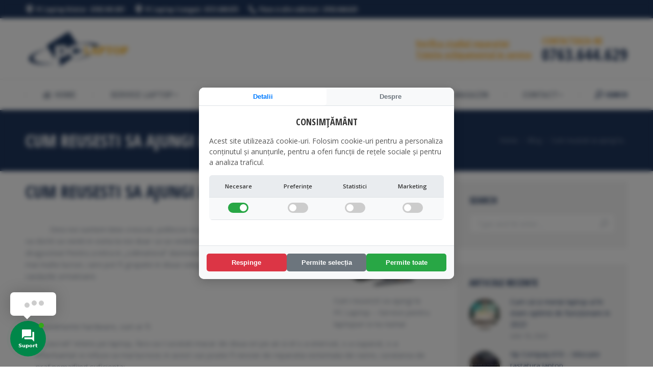

--- FILE ---
content_type: text/html; charset=UTF-8
request_url: https://pclaptop.ro/pc-laptop/
body_size: 27828
content:
<!DOCTYPE html>
<!--[if !(IE 6) | !(IE 7) | !(IE 8)  ]><!-->
<html lang="ro-RO" class="no-js">
<!--<![endif]-->
<head>
	<meta charset="UTF-8" />
		<meta name="viewport" content="width=device-width, initial-scale=1, maximum-scale=1, user-scalable=0">
		<meta name="theme-color" content="#ffb536"/>	<link rel="profile" href="https://gmpg.org/xfn/11" />
	        <script type="text/javascript">
            if (/Android|webOS|iPhone|iPad|iPod|BlackBerry|IEMobile|Opera Mini/i.test(navigator.userAgent)) {
                var originalAddEventListener = EventTarget.prototype.addEventListener,
                    oldWidth = window.innerWidth;

                EventTarget.prototype.addEventListener = function (eventName, eventHandler, useCapture) {
                    if (eventName === "resize") {
                        originalAddEventListener.call(this, eventName, function (event) {
                            if (oldWidth === window.innerWidth) {
                                return;
                            }
                            else if (oldWidth !== window.innerWidth) {
                                oldWidth = window.innerWidth;
                            }
                            if (eventHandler.handleEvent) {
                                eventHandler.handleEvent.call(this, event);
                            }
                            else {
                                eventHandler.call(this, event);
                            };
                        }, useCapture);
                    }
                    else {
                        originalAddEventListener.call(this, eventName, eventHandler, useCapture);
                    };
                };
            };
        </script>
		<title>Cum reusesti sa ajungi la PC Laptop - PC Laptop</title>
<meta name='robots' content='max-image-preview:large' />

<!-- This site is optimized with the Yoast SEO Premium plugin v12.1 - https://yoast.com/wordpress/plugins/seo/ -->
<meta name="description" content="PC Laptop este un service pentru laptopuri si alte sisteme de calcul care are o experianta vasta, care ii permite sa aiba o rata a reparatiilor foarte mare."/>
<link rel="canonical" href="https://pclaptop.ro/pc-laptop/" />
<meta property="og:locale" content="ro_RO" />
<meta property="og:type" content="article" />
<meta property="og:title" content="Cum reusesti sa ajungi la PC Laptop - PC Laptop" />
<meta property="og:description" content="PC Laptop este un service pentru laptopuri si alte sisteme de calcul care are o experianta vasta, care ii permite sa aiba o rata a reparatiilor foarte mare." />
<meta property="og:url" content="https://pclaptop.ro/pc-laptop/" />
<meta property="og:site_name" content="PC Laptop" />
<meta property="article:section" content="Blog" />
<meta property="article:published_time" content="2015-11-19T21:19:08+03:00" />
<meta property="og:image" content="https://pclaptop.ro/wp-content/uploads/Cum-reusesti-sa-ajungi-la-PC-Laptop-Service-pentru-laptopuri-si-nu-numai.png" />
<meta property="og:image:secure_url" content="https://pclaptop.ro/wp-content/uploads/Cum-reusesti-sa-ajungi-la-PC-Laptop-Service-pentru-laptopuri-si-nu-numai.png" />
<meta name="twitter:card" content="summary_large_image" />
<meta name="twitter:description" content="PC Laptop este un service pentru laptopuri si alte sisteme de calcul care are o experianta vasta, care ii permite sa aiba o rata a reparatiilor foarte mare." />
<meta name="twitter:title" content="Cum reusesti sa ajungi la PC Laptop - PC Laptop" />
<meta name="twitter:image" content="https://pclaptop.ro/wp-content/uploads/Cum-reusesti-sa-ajungi-la-PC-Laptop-Service-pentru-laptopuri-si-nu-numai.png" />
<script type='application/ld+json' class='yoast-schema-graph yoast-schema-graph--main'>{"@context":"https://schema.org","@graph":[{"@type":"WebSite","@id":"https://pclaptop.ro/#website","url":"https://pclaptop.ro/","name":"PC Laptop","potentialAction":{"@type":"SearchAction","target":"https://pclaptop.ro/?s={search_term_string}","query-input":"required name=search_term_string"}},{"@type":"ImageObject","@id":"https://pclaptop.ro/pc-laptop/#primaryimage","url":"https://pclaptop.ro/wp-content/uploads/Cum-reusesti-sa-ajungi-la-PC-Laptop-Service-pentru-laptopuri-si-nu-numai-300x222.png"},{"@type":"WebPage","@id":"https://pclaptop.ro/pc-laptop/#webpage","url":"https://pclaptop.ro/pc-laptop/","inLanguage":"ro-RO","name":"Cum reusesti sa ajungi la PC Laptop - PC Laptop","isPartOf":{"@id":"https://pclaptop.ro/#website"},"primaryImageOfPage":{"@id":"https://pclaptop.ro/pc-laptop/#primaryimage"},"datePublished":"2015-11-19T21:19:08+03:00","dateModified":"2015-11-19T21:19:08+03:00","author":{"@id":"https://pclaptop.ro/#/schema/person/12ce76631de272464e4958dfefb8cb88"},"description":"PC Laptop este un service pentru laptopuri si alte sisteme de calcul care are o experianta vasta, care ii permite sa aiba o rata a reparatiilor foarte mare."},{"@type":["Person"],"@id":"https://pclaptop.ro/#/schema/person/12ce76631de272464e4958dfefb8cb88","name":"Service","image":{"@type":"ImageObject","@id":"https://pclaptop.ro/#authorlogo","url":"https://secure.gravatar.com/avatar/460d82948d6822ae464d5c5f6a1a5d2c?s=96&d=mm&r=g","caption":"Service"},"sameAs":[]}]}</script>
<!-- / Yoast SEO Premium plugin. -->

<link rel='dns-prefetch' href='//www.google.com' />
<link rel='dns-prefetch' href='//maxcdn.bootstrapcdn.com' />
<link rel='dns-prefetch' href='//use.fontawesome.com' />
<link rel='dns-prefetch' href='//fonts.googleapis.com' />
<link rel='dns-prefetch' href='//s.w.org' />
<link rel="alternate" type="application/rss+xml" title="PC Laptop &raquo; Flux" href="https://pclaptop.ro/feed/" />
<link rel="alternate" type="application/rss+xml" title="PC Laptop &raquo; Flux comentarii" href="https://pclaptop.ro/comments/feed/" />
<link rel="alternate" type="application/rss+xml" title="Flux comentarii PC Laptop &raquo; Cum reusesti sa ajungi la PC Laptop" href="https://pclaptop.ro/pc-laptop/feed/" />
<script type="text/javascript">
window._wpemojiSettings = {"baseUrl":"https:\/\/s.w.org\/images\/core\/emoji\/13.1.0\/72x72\/","ext":".png","svgUrl":"https:\/\/s.w.org\/images\/core\/emoji\/13.1.0\/svg\/","svgExt":".svg","source":{"concatemoji":"https:\/\/pclaptop.ro\/wp-includes\/js\/wp-emoji-release.min.js?ver=5.9.3"}};
/*! This file is auto-generated */
!function(e,a,t){var n,r,o,i=a.createElement("canvas"),p=i.getContext&&i.getContext("2d");function s(e,t){var a=String.fromCharCode;p.clearRect(0,0,i.width,i.height),p.fillText(a.apply(this,e),0,0);e=i.toDataURL();return p.clearRect(0,0,i.width,i.height),p.fillText(a.apply(this,t),0,0),e===i.toDataURL()}function c(e){var t=a.createElement("script");t.src=e,t.defer=t.type="text/javascript",a.getElementsByTagName("head")[0].appendChild(t)}for(o=Array("flag","emoji"),t.supports={everything:!0,everythingExceptFlag:!0},r=0;r<o.length;r++)t.supports[o[r]]=function(e){if(!p||!p.fillText)return!1;switch(p.textBaseline="top",p.font="600 32px Arial",e){case"flag":return s([127987,65039,8205,9895,65039],[127987,65039,8203,9895,65039])?!1:!s([55356,56826,55356,56819],[55356,56826,8203,55356,56819])&&!s([55356,57332,56128,56423,56128,56418,56128,56421,56128,56430,56128,56423,56128,56447],[55356,57332,8203,56128,56423,8203,56128,56418,8203,56128,56421,8203,56128,56430,8203,56128,56423,8203,56128,56447]);case"emoji":return!s([10084,65039,8205,55357,56613],[10084,65039,8203,55357,56613])}return!1}(o[r]),t.supports.everything=t.supports.everything&&t.supports[o[r]],"flag"!==o[r]&&(t.supports.everythingExceptFlag=t.supports.everythingExceptFlag&&t.supports[o[r]]);t.supports.everythingExceptFlag=t.supports.everythingExceptFlag&&!t.supports.flag,t.DOMReady=!1,t.readyCallback=function(){t.DOMReady=!0},t.supports.everything||(n=function(){t.readyCallback()},a.addEventListener?(a.addEventListener("DOMContentLoaded",n,!1),e.addEventListener("load",n,!1)):(e.attachEvent("onload",n),a.attachEvent("onreadystatechange",function(){"complete"===a.readyState&&t.readyCallback()})),(n=t.source||{}).concatemoji?c(n.concatemoji):n.wpemoji&&n.twemoji&&(c(n.twemoji),c(n.wpemoji)))}(window,document,window._wpemojiSettings);
</script>
<style type="text/css">
img.wp-smiley,
img.emoji {
	display: inline !important;
	border: none !important;
	box-shadow: none !important;
	height: 1em !important;
	width: 1em !important;
	margin: 0 0.07em !important;
	vertical-align: -0.1em !important;
	background: none !important;
	padding: 0 !important;
}
</style>
	<link rel='stylesheet' id='pt-cv-public-style-css'  href='https://pclaptop.ro/wp-content/plugins/content-views-query-and-display-post-page/public/assets/css/cv.css?ver=2.4.0.5' type='text/css' media='all' />
<link rel='stylesheet' id='pt-cv-public-pro-style-css'  href='https://pclaptop.ro/wp-content/plugins/pt-content-views-pro/public/assets/css/cvpro.min.css?ver=5.8.5' type='text/css' media='all' />
<link rel='stylesheet' id='wp-block-library-css'  href='https://pclaptop.ro/wp-includes/css/dist/block-library/style.min.css?ver=5.9.3' type='text/css' media='all' />
<style id='wp-block-library-theme-inline-css' type='text/css'>
.wp-block-audio figcaption{color:#555;font-size:13px;text-align:center}.is-dark-theme .wp-block-audio figcaption{color:hsla(0,0%,100%,.65)}.wp-block-code>code{font-family:Menlo,Consolas,monaco,monospace;color:#1e1e1e;padding:.8em 1em;border:1px solid #ddd;border-radius:4px}.wp-block-embed figcaption{color:#555;font-size:13px;text-align:center}.is-dark-theme .wp-block-embed figcaption{color:hsla(0,0%,100%,.65)}.blocks-gallery-caption{color:#555;font-size:13px;text-align:center}.is-dark-theme .blocks-gallery-caption{color:hsla(0,0%,100%,.65)}.wp-block-image figcaption{color:#555;font-size:13px;text-align:center}.is-dark-theme .wp-block-image figcaption{color:hsla(0,0%,100%,.65)}.wp-block-pullquote{border-top:4px solid;border-bottom:4px solid;margin-bottom:1.75em;color:currentColor}.wp-block-pullquote__citation,.wp-block-pullquote cite,.wp-block-pullquote footer{color:currentColor;text-transform:uppercase;font-size:.8125em;font-style:normal}.wp-block-quote{border-left:.25em solid;margin:0 0 1.75em;padding-left:1em}.wp-block-quote cite,.wp-block-quote footer{color:currentColor;font-size:.8125em;position:relative;font-style:normal}.wp-block-quote.has-text-align-right{border-left:none;border-right:.25em solid;padding-left:0;padding-right:1em}.wp-block-quote.has-text-align-center{border:none;padding-left:0}.wp-block-quote.is-large,.wp-block-quote.is-style-large,.wp-block-quote.is-style-plain{border:none}.wp-block-search .wp-block-search__label{font-weight:700}.wp-block-group:where(.has-background){padding:1.25em 2.375em}.wp-block-separator{border:none;border-bottom:2px solid;margin-left:auto;margin-right:auto;opacity:.4}.wp-block-separator:not(.is-style-wide):not(.is-style-dots){width:100px}.wp-block-separator.has-background:not(.is-style-dots){border-bottom:none;height:1px}.wp-block-separator.has-background:not(.is-style-wide):not(.is-style-dots){height:2px}.wp-block-table thead{border-bottom:3px solid}.wp-block-table tfoot{border-top:3px solid}.wp-block-table td,.wp-block-table th{padding:.5em;border:1px solid;word-break:normal}.wp-block-table figcaption{color:#555;font-size:13px;text-align:center}.is-dark-theme .wp-block-table figcaption{color:hsla(0,0%,100%,.65)}.wp-block-video figcaption{color:#555;font-size:13px;text-align:center}.is-dark-theme .wp-block-video figcaption{color:hsla(0,0%,100%,.65)}.wp-block-template-part.has-background{padding:1.25em 2.375em;margin-top:0;margin-bottom:0}
</style>
<link rel='stylesheet' id='hashabr-block-style-css'  href='https://pclaptop.ro/wp-content/plugins/hashbar-wp-notification-bar/blocks/src/assets/css/style-index.css?ver=1.3.3' type='text/css' media='all' />
<style id='global-styles-inline-css' type='text/css'>
body{--wp--preset--color--black: #000000;--wp--preset--color--cyan-bluish-gray: #abb8c3;--wp--preset--color--white: #FFF;--wp--preset--color--pale-pink: #f78da7;--wp--preset--color--vivid-red: #cf2e2e;--wp--preset--color--luminous-vivid-orange: #ff6900;--wp--preset--color--luminous-vivid-amber: #fcb900;--wp--preset--color--light-green-cyan: #7bdcb5;--wp--preset--color--vivid-green-cyan: #00d084;--wp--preset--color--pale-cyan-blue: #8ed1fc;--wp--preset--color--vivid-cyan-blue: #0693e3;--wp--preset--color--vivid-purple: #9b51e0;--wp--preset--color--accent: #ffb536;--wp--preset--color--dark-gray: #111;--wp--preset--color--light-gray: #767676;--wp--preset--gradient--vivid-cyan-blue-to-vivid-purple: linear-gradient(135deg,rgba(6,147,227,1) 0%,rgb(155,81,224) 100%);--wp--preset--gradient--light-green-cyan-to-vivid-green-cyan: linear-gradient(135deg,rgb(122,220,180) 0%,rgb(0,208,130) 100%);--wp--preset--gradient--luminous-vivid-amber-to-luminous-vivid-orange: linear-gradient(135deg,rgba(252,185,0,1) 0%,rgba(255,105,0,1) 100%);--wp--preset--gradient--luminous-vivid-orange-to-vivid-red: linear-gradient(135deg,rgba(255,105,0,1) 0%,rgb(207,46,46) 100%);--wp--preset--gradient--very-light-gray-to-cyan-bluish-gray: linear-gradient(135deg,rgb(238,238,238) 0%,rgb(169,184,195) 100%);--wp--preset--gradient--cool-to-warm-spectrum: linear-gradient(135deg,rgb(74,234,220) 0%,rgb(151,120,209) 20%,rgb(207,42,186) 40%,rgb(238,44,130) 60%,rgb(251,105,98) 80%,rgb(254,248,76) 100%);--wp--preset--gradient--blush-light-purple: linear-gradient(135deg,rgb(255,206,236) 0%,rgb(152,150,240) 100%);--wp--preset--gradient--blush-bordeaux: linear-gradient(135deg,rgb(254,205,165) 0%,rgb(254,45,45) 50%,rgb(107,0,62) 100%);--wp--preset--gradient--luminous-dusk: linear-gradient(135deg,rgb(255,203,112) 0%,rgb(199,81,192) 50%,rgb(65,88,208) 100%);--wp--preset--gradient--pale-ocean: linear-gradient(135deg,rgb(255,245,203) 0%,rgb(182,227,212) 50%,rgb(51,167,181) 100%);--wp--preset--gradient--electric-grass: linear-gradient(135deg,rgb(202,248,128) 0%,rgb(113,206,126) 100%);--wp--preset--gradient--midnight: linear-gradient(135deg,rgb(2,3,129) 0%,rgb(40,116,252) 100%);--wp--preset--duotone--dark-grayscale: url('#wp-duotone-dark-grayscale');--wp--preset--duotone--grayscale: url('#wp-duotone-grayscale');--wp--preset--duotone--purple-yellow: url('#wp-duotone-purple-yellow');--wp--preset--duotone--blue-red: url('#wp-duotone-blue-red');--wp--preset--duotone--midnight: url('#wp-duotone-midnight');--wp--preset--duotone--magenta-yellow: url('#wp-duotone-magenta-yellow');--wp--preset--duotone--purple-green: url('#wp-duotone-purple-green');--wp--preset--duotone--blue-orange: url('#wp-duotone-blue-orange');--wp--preset--font-size--small: 13px;--wp--preset--font-size--medium: 20px;--wp--preset--font-size--large: 36px;--wp--preset--font-size--x-large: 42px;}.has-black-color{color: var(--wp--preset--color--black) !important;}.has-cyan-bluish-gray-color{color: var(--wp--preset--color--cyan-bluish-gray) !important;}.has-white-color{color: var(--wp--preset--color--white) !important;}.has-pale-pink-color{color: var(--wp--preset--color--pale-pink) !important;}.has-vivid-red-color{color: var(--wp--preset--color--vivid-red) !important;}.has-luminous-vivid-orange-color{color: var(--wp--preset--color--luminous-vivid-orange) !important;}.has-luminous-vivid-amber-color{color: var(--wp--preset--color--luminous-vivid-amber) !important;}.has-light-green-cyan-color{color: var(--wp--preset--color--light-green-cyan) !important;}.has-vivid-green-cyan-color{color: var(--wp--preset--color--vivid-green-cyan) !important;}.has-pale-cyan-blue-color{color: var(--wp--preset--color--pale-cyan-blue) !important;}.has-vivid-cyan-blue-color{color: var(--wp--preset--color--vivid-cyan-blue) !important;}.has-vivid-purple-color{color: var(--wp--preset--color--vivid-purple) !important;}.has-black-background-color{background-color: var(--wp--preset--color--black) !important;}.has-cyan-bluish-gray-background-color{background-color: var(--wp--preset--color--cyan-bluish-gray) !important;}.has-white-background-color{background-color: var(--wp--preset--color--white) !important;}.has-pale-pink-background-color{background-color: var(--wp--preset--color--pale-pink) !important;}.has-vivid-red-background-color{background-color: var(--wp--preset--color--vivid-red) !important;}.has-luminous-vivid-orange-background-color{background-color: var(--wp--preset--color--luminous-vivid-orange) !important;}.has-luminous-vivid-amber-background-color{background-color: var(--wp--preset--color--luminous-vivid-amber) !important;}.has-light-green-cyan-background-color{background-color: var(--wp--preset--color--light-green-cyan) !important;}.has-vivid-green-cyan-background-color{background-color: var(--wp--preset--color--vivid-green-cyan) !important;}.has-pale-cyan-blue-background-color{background-color: var(--wp--preset--color--pale-cyan-blue) !important;}.has-vivid-cyan-blue-background-color{background-color: var(--wp--preset--color--vivid-cyan-blue) !important;}.has-vivid-purple-background-color{background-color: var(--wp--preset--color--vivid-purple) !important;}.has-black-border-color{border-color: var(--wp--preset--color--black) !important;}.has-cyan-bluish-gray-border-color{border-color: var(--wp--preset--color--cyan-bluish-gray) !important;}.has-white-border-color{border-color: var(--wp--preset--color--white) !important;}.has-pale-pink-border-color{border-color: var(--wp--preset--color--pale-pink) !important;}.has-vivid-red-border-color{border-color: var(--wp--preset--color--vivid-red) !important;}.has-luminous-vivid-orange-border-color{border-color: var(--wp--preset--color--luminous-vivid-orange) !important;}.has-luminous-vivid-amber-border-color{border-color: var(--wp--preset--color--luminous-vivid-amber) !important;}.has-light-green-cyan-border-color{border-color: var(--wp--preset--color--light-green-cyan) !important;}.has-vivid-green-cyan-border-color{border-color: var(--wp--preset--color--vivid-green-cyan) !important;}.has-pale-cyan-blue-border-color{border-color: var(--wp--preset--color--pale-cyan-blue) !important;}.has-vivid-cyan-blue-border-color{border-color: var(--wp--preset--color--vivid-cyan-blue) !important;}.has-vivid-purple-border-color{border-color: var(--wp--preset--color--vivid-purple) !important;}.has-vivid-cyan-blue-to-vivid-purple-gradient-background{background: var(--wp--preset--gradient--vivid-cyan-blue-to-vivid-purple) !important;}.has-light-green-cyan-to-vivid-green-cyan-gradient-background{background: var(--wp--preset--gradient--light-green-cyan-to-vivid-green-cyan) !important;}.has-luminous-vivid-amber-to-luminous-vivid-orange-gradient-background{background: var(--wp--preset--gradient--luminous-vivid-amber-to-luminous-vivid-orange) !important;}.has-luminous-vivid-orange-to-vivid-red-gradient-background{background: var(--wp--preset--gradient--luminous-vivid-orange-to-vivid-red) !important;}.has-very-light-gray-to-cyan-bluish-gray-gradient-background{background: var(--wp--preset--gradient--very-light-gray-to-cyan-bluish-gray) !important;}.has-cool-to-warm-spectrum-gradient-background{background: var(--wp--preset--gradient--cool-to-warm-spectrum) !important;}.has-blush-light-purple-gradient-background{background: var(--wp--preset--gradient--blush-light-purple) !important;}.has-blush-bordeaux-gradient-background{background: var(--wp--preset--gradient--blush-bordeaux) !important;}.has-luminous-dusk-gradient-background{background: var(--wp--preset--gradient--luminous-dusk) !important;}.has-pale-ocean-gradient-background{background: var(--wp--preset--gradient--pale-ocean) !important;}.has-electric-grass-gradient-background{background: var(--wp--preset--gradient--electric-grass) !important;}.has-midnight-gradient-background{background: var(--wp--preset--gradient--midnight) !important;}.has-small-font-size{font-size: var(--wp--preset--font-size--small) !important;}.has-medium-font-size{font-size: var(--wp--preset--font-size--medium) !important;}.has-large-font-size{font-size: var(--wp--preset--font-size--large) !important;}.has-x-large-font-size{font-size: var(--wp--preset--font-size--x-large) !important;}
</style>
<link rel='stylesheet' id='contact-form-7-css'  href='https://pclaptop.ro/wp-content/plugins/contact-form-7/includes/css/styles.css?ver=5.5.6' type='text/css' media='all' />
<link rel='stylesheet' id='dwqa-font-awesome-css'  href='//maxcdn.bootstrapcdn.com/font-awesome/4.7.0/css/font-awesome.min.css?ver=5.9.3' type='text/css' media='all' />
<link rel='stylesheet' id='dwqa-style-css'  href='https://pclaptop.ro/wp-content/plugins/dw-question-answer-pro/templates/assets/css/style.css?ver=190820170951' type='text/css' media='all' />
<link rel='stylesheet' id='dwqa-style-rtl-css'  href='https://pclaptop.ro/wp-content/plugins/dw-question-answer-pro/templates/assets/css/rtl.css?ver=190820170951' type='text/css' media='all' />
<link rel='stylesheet' id='dwqa_simplemde-css'  href='https://pclaptop.ro/wp-content/plugins/dw-question-answer-pro/assets/css/simplemde.min.css?ver=5.9.3' type='text/css' media='all' />
<link rel='stylesheet' id='hashbar-frontend-css'  href='https://pclaptop.ro/wp-content/plugins/hashbar-wp-notification-bar/assets/css/frontend.css?ver=1.3.3' type='text/css' media='all' />
<link rel='stylesheet' id='widgetopts-styles-css'  href='https://pclaptop.ro/wp-content/plugins/widget-options/assets/css/widget-options.css' type='text/css' media='all' />
<link rel='stylesheet' id='contactus.css-css'  href='https://pclaptop.ro/wp-content/plugins/ar-contactus/res/css/contactus.min.css?ver=2.2.1' type='text/css' media='all' />
<link rel='stylesheet' id='contactus.generated.desktop.css-css'  href='https://pclaptop.ro/wp-content/plugins/ar-contactus/res/css/generated-desktop.css?ver=1764836255' type='text/css' media='all' />
<link rel='stylesheet' id='contactus.fa.css-css'  href='https://use.fontawesome.com/releases/v5.8.1/css/all.css?ver=2.2.1' type='text/css' media='all' />
<link rel='stylesheet' id='the7-Defaults-css'  href='https://pclaptop.ro/wp-content/uploads/smile_fonts/Defaults/Defaults.css?ver=5.9.3' type='text/css' media='all' />
<link rel='stylesheet' id='the7-icomoon-icomoonfree-16x16-css'  href='https://pclaptop.ro/wp-content/uploads/smile_fonts/icomoon-icomoonfree-16x16/icomoon-icomoonfree-16x16.css?ver=5.9.3' type='text/css' media='all' />
<link rel='stylesheet' id='the7-icomoon-numbers-32x32-css'  href='https://pclaptop.ro/wp-content/uploads/smile_fonts/icomoon-numbers-32x32/icomoon-numbers-32x32.css?ver=5.9.3' type='text/css' media='all' />
<link rel='stylesheet' id='dwqa_leaderboard-css'  href='https://pclaptop.ro/wp-content/plugins/dw-question-answer-pro/templates/assets/css/leaderboard.css?ver=5.9.3' type='text/css' media='all' />
<link rel='stylesheet' id='tablepress-default-css'  href='https://pclaptop.ro/wp-content/plugins/tablepress/css/default.min.css?ver=1.14' type='text/css' media='all' />
<!--[if lt IE 9]>
<link rel='stylesheet' id='vc_lte_ie9-css'  href='https://pclaptop.ro/wp-content/plugins/js_composer/assets/css/vc_lte_ie9.min.css?ver=6.0.5' type='text/css' media='screen' />
<![endif]-->
<link rel='stylesheet' id='dt-web-fonts-css'  href='//fonts.googleapis.com/css?family=Open+Sans+Condensed%3A300%2C400%2C600%2C700%7CRoboto+Condensed%3A400%2C600%2C700%7CRoboto%3A400%2C400italic%2C600%2C700%7COpen+Sans%3A400%2C600%2C700&#038;ver=7.7.7' type='text/css' media='all' />
<link rel='stylesheet' id='dt-main-css'  href='https://pclaptop.ro/wp-content/themes/dt-the7/css/main.min.css?ver=7.7.7' type='text/css' media='all' />
<link rel='stylesheet' id='the7-awesome-fonts-css'  href='https://pclaptop.ro/wp-content/themes/dt-the7/fonts/FontAwesome/css/all.min.css?ver=7.7.7' type='text/css' media='all' />
<link rel='stylesheet' id='the7-awesome-fonts-back-css'  href='https://pclaptop.ro/wp-content/themes/dt-the7/fonts/FontAwesome/back-compat.min.css?ver=7.7.7' type='text/css' media='all' />
<link rel='stylesheet' id='dt-fontello-css'  href='https://pclaptop.ro/wp-content/themes/dt-the7/fonts/fontello/css/fontello.min.css?ver=7.7.7' type='text/css' media='all' />
<link rel='stylesheet' id='the7pt-static-css'  href='https://pclaptop.ro/wp-content/plugins/dt-the7-core/assets/css/post-type.min.css?ver=7.7.7' type='text/css' media='all' />
<link rel='stylesheet' id='dt-custom-css'  href='https://pclaptop.ro/wp-content/uploads/the7-css/custom.css?ver=63697e4181b4' type='text/css' media='all' />
<link rel='stylesheet' id='dt-media-css'  href='https://pclaptop.ro/wp-content/uploads/the7-css/media.css?ver=63697e4181b4' type='text/css' media='all' />
<link rel='stylesheet' id='the7-mega-menu-css'  href='https://pclaptop.ro/wp-content/uploads/the7-css/mega-menu.css?ver=63697e4181b4' type='text/css' media='all' />
<link rel='stylesheet' id='the7-elements-albums-portfolio-css'  href='https://pclaptop.ro/wp-content/uploads/the7-css/the7-elements-albums-portfolio.css?ver=63697e4181b4' type='text/css' media='all' />
<link rel='stylesheet' id='the7-elements-css'  href='https://pclaptop.ro/wp-content/uploads/the7-css/post-type-dynamic.css?ver=63697e4181b4' type='text/css' media='all' />
<link rel='stylesheet' id='style-css'  href='https://pclaptop.ro/wp-content/themes/dt-the7/style.css?ver=7.7.7' type='text/css' media='all' />
<script type='text/javascript' src='https://pclaptop.ro/wp-includes/js/jquery/jquery.min.js?ver=3.6.0' id='jquery-core-js'></script>
<script type='text/javascript' src='https://pclaptop.ro/wp-includes/js/jquery/jquery-migrate.min.js?ver=3.3.2' id='jquery-migrate-js'></script>
<script type='text/javascript' src='https://pclaptop.ro/wp-content/plugins/dw-question-answer-pro/assets/js/simplemde.min.js?ver=1' id='dwqa_simplemde-js'></script>
<script type='text/javascript' id='google-recaptcha-js-extra'>
/* <![CDATA[ */
var dwqa_gcv2 = {"public_key":"6LdRaGMcAAAAALLyWfboj0VfupHk-aFsBP6yB0ba"};
/* ]]> */
</script>
<script type='text/javascript' src='https://www.google.com/recaptcha/api.js?ver=5.9.3' id='google-recaptcha-js'></script>
<script type='text/javascript' id='hashbar-frontend-js-extra'>
/* <![CDATA[ */
var hashbar_localize = {"dont_show_bar_after_close":"","notification_display_time":"400","bar_keep_closed":""};
/* ]]> */
</script>
<script type='text/javascript' src='https://pclaptop.ro/wp-content/plugins/hashbar-wp-notification-bar/assets/js/frontend.js?ver=1.3.3' id='hashbar-frontend-js'></script>
<script type='text/javascript' src='https://pclaptop.ro/wp-content/plugins/hashbar-wp-notification-bar/assets/js/js.cookie.min.js?ver=1.3.3' id='js-cookie-js'></script>
<script type='text/javascript' id='contactus-js-extra'>
/* <![CDATA[ */
var arCUVars = {"url":"https:\/\/pclaptop.ro\/wp-admin\/admin-ajax.php","version":"2.2.1","_wpnonce":"<input type=\"hidden\" id=\"_wpnonce\" name=\"_wpnonce\" value=\"83891e97cd\" \/><input type=\"hidden\" name=\"_wp_http_referer\" value=\"\/pc-laptop\/\" \/>"};
/* ]]> */
</script>
<script type='text/javascript' src='https://pclaptop.ro/wp-content/plugins/ar-contactus/res/js/contactus.min.js?ver=2.2.1' id='contactus-js'></script>
<script type='text/javascript' src='https://pclaptop.ro/wp-content/plugins/ar-contactus/res/js/scripts.js?ver=2.2.1' id='contactus.scripts-js'></script>
<script type='text/javascript' id='dt-above-fold-js-extra'>
/* <![CDATA[ */
var dtLocal = {"themeUrl":"https:\/\/pclaptop.ro\/wp-content\/themes\/dt-the7","passText":"To view this protected post, enter the password below:","moreButtonText":{"loading":"Loading...","loadMore":"Load more"},"postID":"4122","ajaxurl":"https:\/\/pclaptop.ro\/wp-admin\/admin-ajax.php","REST":{"baseUrl":"https:\/\/pclaptop.ro\/wp-json\/the7\/v1","endpoints":{"sendMail":"\/send-mail"}},"contactMessages":{"required":"One or more fields have an error. Please check and try again.","terms":"Please accept the privacy policy.","fillTheCaptchaError":"Please, fill the captcha."},"captchaSiteKey":"","ajaxNonce":"4330390574","pageData":"","themeSettings":{"smoothScroll":"on","lazyLoading":false,"accentColor":{"mode":"solid","color":"#ffb536"},"desktopHeader":{"height":180},"floatingHeader":{"showAfter":240,"showMenu":true,"height":60,"logo":{"showLogo":false,"html":"<img class=\" preload-me\" src=\"https:\/\/pclaptop.ro\/wp-content\/themes\/dt-the7\/images\/logo-small-dummy.png\" srcset=\"https:\/\/pclaptop.ro\/wp-content\/themes\/dt-the7\/images\/logo-small-dummy.png 42w, https:\/\/pclaptop.ro\/wp-content\/themes\/dt-the7\/images\/logo-small-dummy-hd.png 84w\" width=\"42\" height=\"42\"   sizes=\"42px\" alt=\"PC Laptop\" \/>","url":"https:\/\/pclaptop.ro\/"}},"topLine":{"floatingTopLine":{"logo":{"showLogo":false,"html":""}}},"mobileHeader":{"firstSwitchPoint":990,"secondSwitchPoint":778,"firstSwitchPointHeight":80,"secondSwitchPointHeight":60},"stickyMobileHeaderFirstSwitch":{"logo":{"html":"<img class=\" preload-me\" src=\"https:\/\/pclaptop.ro\/wp-content\/uploads\/2019\/09\/logov2.png\" srcset=\"https:\/\/pclaptop.ro\/wp-content\/uploads\/2019\/09\/logov2.png 211w, https:\/\/pclaptop.ro\/wp-content\/uploads\/2019\/09\/logo-new.png 453w\" width=\"211\" height=\"70\"   sizes=\"211px\" alt=\"PC Laptop\" \/>"}},"stickyMobileHeaderSecondSwitch":{"logo":{"html":"<img class=\" preload-me\" src=\"https:\/\/pclaptop.ro\/wp-content\/uploads\/2019\/09\/logov2.png\" srcset=\"https:\/\/pclaptop.ro\/wp-content\/uploads\/2019\/09\/logov2.png 211w, https:\/\/pclaptop.ro\/wp-content\/uploads\/2019\/09\/logo-new.png 453w\" width=\"211\" height=\"70\"   sizes=\"211px\" alt=\"PC Laptop\" \/>"}},"content":{"textColor":"#8c95a2","headerColor":"#1f365c"},"sidebar":{"switchPoint":990},"boxedWidth":"1340px","stripes":{"stripe1":{"textColor":"#dbdbdb","headerColor":"#ff9f1a"},"stripe2":{"textColor":"#333333","headerColor":"#203961"},"stripe3":{"textColor":"#000000","headerColor":"#203961"}}},"VCMobileScreenWidth":"778"};
var dtShare = {"shareButtonText":{"facebook":"Share on Facebook","twitter":"Tweet","pinterest":"Pin it","linkedin":"Share on Linkedin","whatsapp":"Share on Whatsapp"},"overlayOpacity":"85"};
/* ]]> */
</script>
<script type='text/javascript' src='https://pclaptop.ro/wp-content/themes/dt-the7/js/above-the-fold.min.js?ver=7.7.7' id='dt-above-fold-js'></script>
<link rel="https://api.w.org/" href="https://pclaptop.ro/wp-json/" /><link rel="alternate" type="application/json" href="https://pclaptop.ro/wp-json/wp/v2/posts/4122" /><link rel="EditURI" type="application/rsd+xml" title="RSD" href="https://pclaptop.ro/xmlrpc.php?rsd" />
<link rel="wlwmanifest" type="application/wlwmanifest+xml" href="https://pclaptop.ro/wp-includes/wlwmanifest.xml" /> 
<meta name="generator" content="WordPress 5.9.3" />
<link rel='shortlink' href='https://pclaptop.ro/?p=4122' />
<link rel="alternate" type="application/json+oembed" href="https://pclaptop.ro/wp-json/oembed/1.0/embed?url=https%3A%2F%2Fpclaptop.ro%2Fpc-laptop%2F" />
<link rel="alternate" type="text/xml+oembed" href="https://pclaptop.ro/wp-json/oembed/1.0/embed?url=https%3A%2F%2Fpclaptop.ro%2Fpc-laptop%2F&#038;format=xml" />
<link rel="pingback" href="https://pclaptop.ro/xmlrpc.php">
<meta name="generator" content="Powered by WPBakery Page Builder - drag and drop page builder for WordPress."/>
<meta name="generator" content="Powered by Slider Revolution 6.5.5 - responsive, Mobile-Friendly Slider Plugin for WordPress with comfortable drag and drop interface." />
<link rel="icon" href="https://pclaptop.ro/wp-content/uploads/2022/05/favicon1.gif" type="image/gif" sizes="16x16"/><link rel="icon" href="https://pclaptop.ro/wp-content/uploads/2022/05/favicon1.gif" type="image/gif" sizes="32x32"/><link rel="apple-touch-icon" href="https://pclaptop.ro/wp-content/uploads/2022/05/favicon1.gif"><link rel="apple-touch-icon" sizes="76x76" href="https://pclaptop.ro/wp-content/uploads/2022/05/favicon1.gif"><link rel="apple-touch-icon" sizes="120x120" href="https://pclaptop.ro/wp-content/uploads/2022/05/favicon1.gif"><link rel="apple-touch-icon" sizes="152x152" href="https://pclaptop.ro/wp-content/uploads/2022/05/favicon1.gif"><script type="text/javascript">function setREVStartSize(e){
			//window.requestAnimationFrame(function() {				 
				window.RSIW = window.RSIW===undefined ? window.innerWidth : window.RSIW;	
				window.RSIH = window.RSIH===undefined ? window.innerHeight : window.RSIH;	
				try {								
					var pw = document.getElementById(e.c).parentNode.offsetWidth,
						newh;
					pw = pw===0 || isNaN(pw) ? window.RSIW : pw;
					e.tabw = e.tabw===undefined ? 0 : parseInt(e.tabw);
					e.thumbw = e.thumbw===undefined ? 0 : parseInt(e.thumbw);
					e.tabh = e.tabh===undefined ? 0 : parseInt(e.tabh);
					e.thumbh = e.thumbh===undefined ? 0 : parseInt(e.thumbh);
					e.tabhide = e.tabhide===undefined ? 0 : parseInt(e.tabhide);
					e.thumbhide = e.thumbhide===undefined ? 0 : parseInt(e.thumbhide);
					e.mh = e.mh===undefined || e.mh=="" || e.mh==="auto" ? 0 : parseInt(e.mh,0);		
					if(e.layout==="fullscreen" || e.l==="fullscreen") 						
						newh = Math.max(e.mh,window.RSIH);					
					else{					
						e.gw = Array.isArray(e.gw) ? e.gw : [e.gw];
						for (var i in e.rl) if (e.gw[i]===undefined || e.gw[i]===0) e.gw[i] = e.gw[i-1];					
						e.gh = e.el===undefined || e.el==="" || (Array.isArray(e.el) && e.el.length==0)? e.gh : e.el;
						e.gh = Array.isArray(e.gh) ? e.gh : [e.gh];
						for (var i in e.rl) if (e.gh[i]===undefined || e.gh[i]===0) e.gh[i] = e.gh[i-1];
											
						var nl = new Array(e.rl.length),
							ix = 0,						
							sl;					
						e.tabw = e.tabhide>=pw ? 0 : e.tabw;
						e.thumbw = e.thumbhide>=pw ? 0 : e.thumbw;
						e.tabh = e.tabhide>=pw ? 0 : e.tabh;
						e.thumbh = e.thumbhide>=pw ? 0 : e.thumbh;					
						for (var i in e.rl) nl[i] = e.rl[i]<window.RSIW ? 0 : e.rl[i];
						sl = nl[0];									
						for (var i in nl) if (sl>nl[i] && nl[i]>0) { sl = nl[i]; ix=i;}															
						var m = pw>(e.gw[ix]+e.tabw+e.thumbw) ? 1 : (pw-(e.tabw+e.thumbw)) / (e.gw[ix]);					
						newh =  (e.gh[ix] * m) + (e.tabh + e.thumbh);
					}
					var el = document.getElementById(e.c);
					if (el!==null && el) el.style.height = newh+"px";					
					el = document.getElementById(e.c+"_wrapper");
					if (el!==null && el) {
						el.style.height = newh+"px";
						el.style.display = "block";
					}
				} catch(e){
					console.log("Failure at Presize of Slider:" + e)
				}					   
			//});
		  };</script>
<noscript><style> .wpb_animate_when_almost_visible { opacity: 1; }</style></noscript><style id='the7-custom-inline-css' type='text/css'>
div.wpforms-container-full .wpforms-form .wpforms-field-label {
    display: block;
    font-weight: 700;
    font-size: 16px;
    float: none;
    line-height: 1.3;
    margin: 0 0 4px;
    padding: 0;
    color: black;
}


div.wpforms-container-full .wpforms-form input[type="submit"], div.wpforms-container-full .wpforms-form button[type="submit"], div.wpforms-container-full .wpforms-form .wpforms-page-button {
   background-color: #1f365c;
border: 1px solid #ddd;
color: #fff;
font-size: 1em;
padding: 10px 15px;
}

.classic-header.full-width-line .navigation:before, .classic-header.bg-behind-menu .navigation:before {
    padding: 0px 1600px;
    margin-left: -1000px;
}

#notification-9069::before{
  background: linear-gradient(to right, #1e335d 40%, #ffae00);
}  

.ht-notification-text p {
    color: #ffffff;
    font-family: 'Open Sans';
    font-size: 16px;
    font-weight: 700;
    line-height: 28px;
    margin: 0;
    padding-bottom: initial;
}

@media only screen and (max-width: 600px) {
 .ht-notification-text p {
    color: #ffffff;
    font-family: 'Open Sans';
    font-size: 12px;
    font-weight: 600;
    line-height: 18px;
    margin: 0;
    padding-bottom: initial;
}
}
</style>
</head>
<body class="post-template-default single single-post postid-4122 single-format-standard wp-embed-responsive the7-core-ver-2.1.7 dt-responsive-on srcset-enabled btn-flat custom-btn-color custom-btn-hover-color phantom-fade phantom-shadow-decoration phantom-logo-off sticky-mobile-header top-header first-switch-logo-left first-switch-menu-right second-switch-logo-left second-switch-menu-right right-mobile-menu layzr-loading-on popup-message-style dt-fa-compatibility the7-ver-7.7.7 wpb-js-composer js-comp-ver-6.0.5 vc_responsive">
<!-- The7 7.7.7 -->

<div id="page" >
	<a class="skip-link screen-reader-text" href="#content">Skip to content</a>

<div class="masthead classic-header justify full-width-line widgets dividers surround small-mobile-menu-icon mobile-menu-icon-bg-on dt-parent-menu-clickable"  role="banner">

	<div class="top-bar top-bar-line-hide">
	<div class="top-bar-bg" ></div>
	<div class="left-widgets mini-widgets"><span class="mini-contacts clock show-on-desktop in-top-bar-left in-top-bar"><i class=" the7-mw-icon-address-bold"></i>PC Laptop Dristor : 0765.941.097</span><span class="mini-contacts address show-on-desktop in-top-bar-left in-top-bar"><i class=" the7-mw-icon-address-bold"></i>PC Laptop Crangasi : 0721.049.875</span><span class="mini-contacts phone show-on-desktop hide-on-first-switch in-menu-second-switch"><i class=" the7-mw-icon-phone-bold"></i>Piese si alte solicitari : 0763.644.629</span></div><div class="right-widgets mini-widgets"></div></div>

	<header class="header-bar">

		<div class="branding">
	<div id="site-title" class="assistive-text">PC Laptop</div>
	<div id="site-description" class="assistive-text">PC Laptop</div>
	<a class="" href="https://pclaptop.ro/"><img class=" preload-me" src="https://pclaptop.ro/wp-content/uploads/2019/09/logov2.png" srcset="https://pclaptop.ro/wp-content/uploads/2019/09/logov2.png 211w, https://pclaptop.ro/wp-content/uploads/2019/09/logo-new.png 453w" width="211" height="70"   sizes="211px" alt="PC Laptop" /></a><div class="mini-widgets"></div><div class="mini-widgets"><div class="text-area show-on-desktop near-logo-first-switch in-menu-second-switch"><p><span style="font-size: 17px; line-height: 17px; color: #1e385d;"><a href="https://pclaptop.ro/clienti/">Verifica stadiul reparatiei</a></span><br />
<span style="font-size: 17px; line-height: 17px; color: #1e385d;"><a href="https://pclaptop.ro/trimite-in-service/">Trimite echipamentul in service</a></span></p>
</div><div class="text-area show-on-desktop in-menu-first-switch hide-on-second-switch"><p><span style="font-size: 17px; line-height: 17px; color: #ffb536;">CONTACTEAZA-NE</span><br />
<span style="font-size: 32px; line-height: 32px;">0763.644.629</span></p>
</div></div></div>

		<nav class="navigation">

			<ul id="primary-menu" class="main-nav underline-decoration upwards-line level-arrows-on" role="navigation"><li class="menu-item menu-item-type-post_type menu-item-object-page menu-item-home menu-item-1601 first"><a href='https://pclaptop.ro/' data-level='1'><i class="fa fa-home"></i><span class="menu-item-text"><span class="menu-text">Home</span></span></a></li> <li class="menu-item menu-item-type-post_type menu-item-object-page menu-item-has-children menu-item-8453 has-children"><a href='https://pclaptop.ro/service-laptop/' data-level='1'><span class="menu-item-text"><span class="menu-text">Service Laptop</span></span></a><ul class="sub-nav level-arrows-on"><li class="menu-item menu-item-type-post_type menu-item-object-page menu-item-8455 first"><a href='https://pclaptop.ro/service-laptop/diagnoza-laptop-bucuresti/' data-level='2'><span class="menu-item-text"><span class="menu-text">Diagnoza laptop</span></span></a></li> <li class="menu-item menu-item-type-post_type menu-item-object-page menu-item-8503"><a href='https://pclaptop.ro/service-laptop/curatare-laptop-de-praf/' data-level='2'><span class="menu-item-text"><span class="menu-text">Curatare Laptop</span></span></a></li> <li class="menu-item menu-item-type-post_type menu-item-object-page menu-item-8457"><a href='https://pclaptop.ro/service-laptop/reparatii-ecran-laptop/' data-level='2'><span class="menu-item-text"><span class="menu-text">Reparatii ecran laptop</span></span></a></li> <li class="menu-item menu-item-type-post_type menu-item-object-page menu-item-8458"><a href='https://pclaptop.ro/service-laptop/reparatii-placa-de-baza/' data-level='2'><span class="menu-item-text"><span class="menu-text">Reparatii placa de baza</span></span></a></li> <li class="menu-item menu-item-type-post_type menu-item-object-page menu-item-8459"><a href='https://pclaptop.ro/service-laptop/reparatii-placa-video/' data-level='2'><span class="menu-item-text"><span class="menu-text">Reparatii placa video</span></span></a></li> <li class="menu-item menu-item-type-post_type menu-item-object-page menu-item-8456"><a href='https://pclaptop.ro/service-laptop/incarcator-laptop/' data-level='2'><span class="menu-item-text"><span class="menu-text">Incarcator Laptop</span></span></a></li> </ul></li> <li class="menu-item menu-item-type-post_type menu-item-object-page menu-item-has-children menu-item-8460 has-children"><a href='https://pclaptop.ro/servicii-software/' data-level='1'><span class="menu-item-text"><span class="menu-text">Servicii Software</span></span></a><ul class="sub-nav level-arrows-on"><li class="menu-item menu-item-type-post_type menu-item-object-page menu-item-8464 first"><a href='https://pclaptop.ro/servicii-software/instalare-windows/' data-level='2'><span class="menu-item-text"><span class="menu-text">Instalare Windows</span></span></a></li> <li class="menu-item menu-item-type-post_type menu-item-object-page menu-item-9134"><a href='https://pclaptop.ro/servicii-software/instalare-macos/' data-level='2'><span class="menu-item-text"><span class="menu-text">Instalare MacOS</span></span></a></li> <li class="menu-item menu-item-type-post_type menu-item-object-page menu-item-8463"><a href='https://pclaptop.ro/servicii-software/instalare-drivere/' data-level='2'><span class="menu-item-text"><span class="menu-text">Instalare Drivere</span></span></a></li> <li class="menu-item menu-item-type-post_type menu-item-object-page menu-item-8461"><a href='https://pclaptop.ro/servicii-software/configurare-router/' data-level='2'><span class="menu-item-text"><span class="menu-text">Configurare Router</span></span></a></li> <li class="menu-item menu-item-type-post_type menu-item-object-page menu-item-8462"><a href='https://pclaptop.ro/servicii-software/devirusare-laptop/' data-level='2'><span class="menu-item-text"><span class="menu-text">Devirusare Laptop</span></span></a></li> <li class="menu-item menu-item-type-post_type menu-item-object-page menu-item-8465"><a href='https://pclaptop.ro/servicii-software/mentenanta-laptop/' data-level='2'><span class="menu-item-text"><span class="menu-text">Mentenanta Laptop</span></span></a></li> <li class="menu-item menu-item-type-post_type menu-item-object-page menu-item-8466"><a href='https://pclaptop.ro/servicii-software/recuperare-date/' data-level='2'><span class="menu-item-text"><span class="menu-text">Recuperare Date</span></span></a></li> </ul></li> <li class="menu-item menu-item-type-post_type menu-item-object-page menu-item-1598"><a href='https://pclaptop.ro/articole-service-laptop/' class=' mega-menu-img mega-menu-img-left' data-level='1'><i class="fas fa-newspaper" style="margin: 0px 6px 0px 0px;"></i><span class="menu-item-text"><span class="menu-text">Blog</span></span></a></li> <li class="menu-item menu-item-type-post_type menu-item-object-page menu-item-8468"><a href='https://pclaptop.ro/preturi/' data-level='1'><span class="menu-item-text"><span class="menu-text">Preturi</span></span></a></li> <li class="menu-item menu-item-type-custom menu-item-object-custom menu-item-9266"><a href='https://hedonia.ro' data-level='1'><span class="menu-item-text"><span class="menu-text">Magazin</span></span></a></li> <li class="menu-item menu-item-type-post_type menu-item-object-page menu-item-has-children menu-item-8471 has-children"><a href='https://pclaptop.ro/contact/' data-level='1'><span class="menu-item-text"><span class="menu-text">Contact</span></span></a><ul class="sub-nav level-arrows-on"><li class="menu-item menu-item-type-post_type menu-item-object-page menu-item-8474 first"><a href='https://pclaptop.ro/service-laptop-mihai-bravu/' data-level='2'><span class="menu-item-text"><span class="menu-text">Locaţie Mihai Bravu-Dristor</span></span></a></li> <li class="menu-item menu-item-type-post_type menu-item-object-page menu-item-8473"><a href='https://pclaptop.ro/service-laptop-crangasi/' data-level='2'><span class="menu-item-text"><span class="menu-text">Locaţie Crângași</span></span></a></li> </ul></li> </ul>
			<div class="mini-widgets"><div class="mini-search show-on-desktop near-logo-first-switch in-menu-second-switch popup-search custom-icon"><form class="searchform mini-widget-searchform" role="search" method="get" action="https://pclaptop.ro/">

	<label for="the7-micro-widget-search" class="screen-reader-text">Search:</label>
			<a href="#go" class="submit"><i class=" mw-icon the7-mw-icon-search-bold"></i><span>SEARCH</span></a>
		<div class="popup-search-wrap">
			<input type="text" id="the7-micro-widget-search" class="field searchform-s" name="s" value="" placeholder="Type and hit enter …"/>

			<a href="#go" class="search-icon"><i class="the7-mw-icon-search-bold"></i></a>
		</div>
			<input type="submit" class="assistive-text searchsubmit" value="Go!"/>
</form>
</div></div>
		</nav>

	</header>

</div>
<div class='dt-close-mobile-menu-icon'><span></span></div>
<div class='dt-mobile-header'>
	<ul id="mobile-menu" class="mobile-main-nav" role="navigation">
		<li class="menu-item menu-item-type-post_type menu-item-object-page menu-item-home menu-item-1601 first"><a href='https://pclaptop.ro/' data-level='1'><i class="fa fa-home"></i><span class="menu-item-text"><span class="menu-text">Home</span></span></a></li> <li class="menu-item menu-item-type-post_type menu-item-object-page menu-item-has-children menu-item-8453 has-children"><a href='https://pclaptop.ro/service-laptop/' data-level='1'><span class="menu-item-text"><span class="menu-text">Service Laptop</span></span></a><ul class="sub-nav level-arrows-on"><li class="menu-item menu-item-type-post_type menu-item-object-page menu-item-8455 first"><a href='https://pclaptop.ro/service-laptop/diagnoza-laptop-bucuresti/' data-level='2'><span class="menu-item-text"><span class="menu-text">Diagnoza laptop</span></span></a></li> <li class="menu-item menu-item-type-post_type menu-item-object-page menu-item-8503"><a href='https://pclaptop.ro/service-laptop/curatare-laptop-de-praf/' data-level='2'><span class="menu-item-text"><span class="menu-text">Curatare Laptop</span></span></a></li> <li class="menu-item menu-item-type-post_type menu-item-object-page menu-item-8457"><a href='https://pclaptop.ro/service-laptop/reparatii-ecran-laptop/' data-level='2'><span class="menu-item-text"><span class="menu-text">Reparatii ecran laptop</span></span></a></li> <li class="menu-item menu-item-type-post_type menu-item-object-page menu-item-8458"><a href='https://pclaptop.ro/service-laptop/reparatii-placa-de-baza/' data-level='2'><span class="menu-item-text"><span class="menu-text">Reparatii placa de baza</span></span></a></li> <li class="menu-item menu-item-type-post_type menu-item-object-page menu-item-8459"><a href='https://pclaptop.ro/service-laptop/reparatii-placa-video/' data-level='2'><span class="menu-item-text"><span class="menu-text">Reparatii placa video</span></span></a></li> <li class="menu-item menu-item-type-post_type menu-item-object-page menu-item-8456"><a href='https://pclaptop.ro/service-laptop/incarcator-laptop/' data-level='2'><span class="menu-item-text"><span class="menu-text">Incarcator Laptop</span></span></a></li> </ul></li> <li class="menu-item menu-item-type-post_type menu-item-object-page menu-item-has-children menu-item-8460 has-children"><a href='https://pclaptop.ro/servicii-software/' data-level='1'><span class="menu-item-text"><span class="menu-text">Servicii Software</span></span></a><ul class="sub-nav level-arrows-on"><li class="menu-item menu-item-type-post_type menu-item-object-page menu-item-8464 first"><a href='https://pclaptop.ro/servicii-software/instalare-windows/' data-level='2'><span class="menu-item-text"><span class="menu-text">Instalare Windows</span></span></a></li> <li class="menu-item menu-item-type-post_type menu-item-object-page menu-item-9134"><a href='https://pclaptop.ro/servicii-software/instalare-macos/' data-level='2'><span class="menu-item-text"><span class="menu-text">Instalare MacOS</span></span></a></li> <li class="menu-item menu-item-type-post_type menu-item-object-page menu-item-8463"><a href='https://pclaptop.ro/servicii-software/instalare-drivere/' data-level='2'><span class="menu-item-text"><span class="menu-text">Instalare Drivere</span></span></a></li> <li class="menu-item menu-item-type-post_type menu-item-object-page menu-item-8461"><a href='https://pclaptop.ro/servicii-software/configurare-router/' data-level='2'><span class="menu-item-text"><span class="menu-text">Configurare Router</span></span></a></li> <li class="menu-item menu-item-type-post_type menu-item-object-page menu-item-8462"><a href='https://pclaptop.ro/servicii-software/devirusare-laptop/' data-level='2'><span class="menu-item-text"><span class="menu-text">Devirusare Laptop</span></span></a></li> <li class="menu-item menu-item-type-post_type menu-item-object-page menu-item-8465"><a href='https://pclaptop.ro/servicii-software/mentenanta-laptop/' data-level='2'><span class="menu-item-text"><span class="menu-text">Mentenanta Laptop</span></span></a></li> <li class="menu-item menu-item-type-post_type menu-item-object-page menu-item-8466"><a href='https://pclaptop.ro/servicii-software/recuperare-date/' data-level='2'><span class="menu-item-text"><span class="menu-text">Recuperare Date</span></span></a></li> </ul></li> <li class="menu-item menu-item-type-post_type menu-item-object-page menu-item-1598"><a href='https://pclaptop.ro/articole-service-laptop/' class=' mega-menu-img mega-menu-img-left' data-level='1'><i class="fas fa-newspaper" style="margin: 0px 6px 0px 0px;"></i><span class="menu-item-text"><span class="menu-text">Blog</span></span></a></li> <li class="menu-item menu-item-type-post_type menu-item-object-page menu-item-8468"><a href='https://pclaptop.ro/preturi/' data-level='1'><span class="menu-item-text"><span class="menu-text">Preturi</span></span></a></li> <li class="menu-item menu-item-type-custom menu-item-object-custom menu-item-9266"><a href='https://hedonia.ro' data-level='1'><span class="menu-item-text"><span class="menu-text">Magazin</span></span></a></li> <li class="menu-item menu-item-type-post_type menu-item-object-page menu-item-has-children menu-item-8471 has-children"><a href='https://pclaptop.ro/contact/' data-level='1'><span class="menu-item-text"><span class="menu-text">Contact</span></span></a><ul class="sub-nav level-arrows-on"><li class="menu-item menu-item-type-post_type menu-item-object-page menu-item-8474 first"><a href='https://pclaptop.ro/service-laptop-mihai-bravu/' data-level='2'><span class="menu-item-text"><span class="menu-text">Locaţie Mihai Bravu-Dristor</span></span></a></li> <li class="menu-item menu-item-type-post_type menu-item-object-page menu-item-8473"><a href='https://pclaptop.ro/service-laptop-crangasi/' data-level='2'><span class="menu-item-text"><span class="menu-text">Locaţie Crângași</span></span></a></li> </ul></li> 	</ul>
	<div class='mobile-mini-widgets-in-menu'></div>
</div>


		<div class="page-title title-left solid-bg page-title-responsive-enabled">
			<div class="wf-wrap">

				<div class="page-title-head hgroup"><h1 class="entry-title">Cum reusesti sa ajungi la PC Laptop</h1></div><div class="page-title-breadcrumbs"><div class="assistive-text">You are here:</div><ol class="breadcrumbs text-small" itemscope itemtype="https://schema.org/BreadcrumbList"><li itemprop="itemListElement" itemscope itemtype="https://schema.org/ListItem"><a itemprop="item" href="https://pclaptop.ro/" title=""><span itemprop="name">Home</span></a><meta itemprop="position" content="1" /></li><li itemprop="itemListElement" itemscope itemtype="https://schema.org/ListItem"><a itemprop="item" href="https://pclaptop.ro/blog/" title=""><span itemprop="name">Blog</span></a><meta itemprop="position" content="2" /></li><li class="current" itemprop="itemListElement" itemscope itemtype="https://schema.org/ListItem"><span itemprop="name">Cum reusesti sa ajungi la&hellip;</span><meta itemprop="position" content="3" /></li></ol></div>			</div>
		</div>

		

<div id="main" class="sidebar-right sidebar-divider-off"  >

	
	<div class="main-gradient"></div>
	<div class="wf-wrap">
	<div class="wf-container-main">

	

			<div id="content" class="content" role="main">

				
<article id="post-4122" class="horizontal-fancy-style post-4122 post type-post status-publish format-standard category-blog category-informatii-laptop category-39 category-34 description-off">

	<div class="entry-content"><h2><strong>Cum reusesti sa ajungi la PC Laptop</strong></h2>
<p>&nbsp;</p>
<dl id="attachment_4123" class="wp-caption alignright" style="width: 191px;">
<dt class="wp-caption-dt"><a href="https://pclaptop.ro/wp-content/uploads/Cum-reusesti-sa-ajungi-la-PC-Laptop-Service-pentru-laptopuri-si-nu-numai.png"><img class=" wp-image-4123" src="https://pclaptop.ro/wp-content/uploads/Cum-reusesti-sa-ajungi-la-PC-Laptop-Service-pentru-laptopuri-si-nu-numai-300x222.png" alt="Cum reusesti sa ajungi la PC Laptop - Service pentru laptopuri si nu numai" width="181" height="134" /></a></dt>
<dd class="wp-caption-dd">Cum reusesti sa ajungi la PC Laptop &#8211; Service pentru laptopuri si nu numai</dd>
</dl>
<p>            Desi noi suntem bine crescuti, politicosi si profesionisti, este putin probabil sa doriti sa veniti in vizita la noi doar ca sa vedeti ce mai facem si cum mai stam cu dragostea! Pentru a intra in „colimatorul” dumneavoastra, trebuie sa se intample mai multe lucruri, care pot fi grupate in doua categorii, dupa cum veti vedea in randurile urmatoare.</p>
<p>&nbsp;</p>
<p>&nbsp;</p>
<p>1 – evenimente hardware, cum ar fi:</p>
<ul>
<li>sa „lucrati” intens pe laptop, fara sa-l curatati macar de doua ori pe an si el s-a enervat, s-a suparat, s-a infierbantat si refuza sa mai lucreze; in acest caz poate fi nevoie de reparatia sistemului de racire, curatarea de praf nemaifiind suficienta;</li>
<li>sa-i oferiti o cafea, printre taste, si el, nepoliticosul, sa refuze sa mai functioneze;</li>
<li>sa-i oferiti oportunitatea de a invata sa zboare dar el, nefericitul, nu apreciaza acest lucru si se intinde cat e de lung /lat pe jos si mai face si „raze” pe ecran;</li>
<li>pur si simplu a imbatranit si… ca si la noi, oamenii, mai „scartaie” cate ceva pe ici pe acolo, pana ce „crapa” cate ceva si trebuie „carpit” (lipituri, fire) sau inlocuit (capacitori umflati, rezistente arse) ori imbunatatit (SSD in loc de HDD sau un HDD mai mare, suplimentat memoria RAM); este o operatie care se executa repede, in sensul ca laptopul nu va sta foarte mult la noi si il veti lua repede acasa.</li>
<li>din cauza ca face des temperatura se poate intampla sa se topeasca una sau mai multe „bilute” de cositor prin care sunt conectate cip-urile (video, southbridge, northbridge) la placa de baza, defectiune deosebit de dificila care este si greu de depistat dar si greu de reparat, operatiunea necesitand nu numai cunostinte avansate dar si echipamente speciale, moderne, de ultima generatie; sunt doua metode pentru repararea acestei defectiuni: Reballing si Reflow, ambele deosebit de delicate. Este una dintre cele mai grave si costisitoare reparatii.</li>
<li>din prea multa „gimnastica” (tot ce e mult, peste masura, dauneaza grav sanatatii 🙂 ), pot sa intre in suferinta articulatiile… adica, la laptopuri, balamalele, sau sa se deterioreze mufele si conectoarele, chiar si mufa de alimentare poate fi carbonizata si sa nu-i mai asigure necesarul de energie pentru o functionare corespunzatoare. Nu e grav, se schimba usor si repede!</li>
<li>deodata, fara sa anunte nimic, face greva, nu vrea sa se mai „aprinda”! Acesta este un defect destul de grav, prin prisma pretului (se schimba ori display-ul ori invertorul de alimentare a lampii de iluminare ecran, care sunt destul de scumpe, manopera noastra fiind foarte mica in comparatie cu acestea) dar reparatia se face suficient de repede ca sa nu suferiti mult de lipsa prietenului laptop</li>
</ul>
<p>&nbsp;</p>
<p>&nbsp;</p>
<p>2 – evenimente software: ~ in articolul urmator, <strong>Cum ajungi la PC Laptop desi laptopul e bun, dar nu functioneaza!</strong></p>
<p>Iar la intrebarea din titlu, „Cum ajungi la <strong>PC Laptop</strong>”, raspunsul e simplu, puteti ajunge cu autoturismul pesonal, cu autobuzul sau metroul, la adresele: <strong>Crangasi </strong>– str. Vintila Mihailescu Nr.7, sector 6 sau <strong>Dristor – Mihai Bravu </strong>– str. Racari nr.14 Bloc.44 Sc.1 ap.3 interfon 03.</p>
<p>&nbsp;</p>
<p>&nbsp;</p>
<p>&nbsp;</p>
<p>&nbsp;</p>
<p>&nbsp;</p>
<p>&nbsp;</p>
<p>&nbsp;</p>
<p>Daca, in afara de evenimentele de mai sus, aveti totusi probleme cu laptopul  sau  desktopul, sunati urgent la <strong>0763 644 629</strong> sau<strong> 0765 941 097</strong> sau veniti la unul din sediile <strong>PC Laptop</strong> de mai sus si vom vedea ce e de facut!</p>
<p>&nbsp;</p>
<p>S-auzim numai de bine!</p>
<p>&nbsp;</p>
<p>&nbsp;</p>
<p>&nbsp;</p>
<p>&nbsp;</p>
<p>&nbsp;</p>
<p>&nbsp;</p>
</div><div class="post-meta wf-mobile-collapsed"><div class="entry-meta"><span class="category-link">Categories:&nbsp;<a href="https://pclaptop.ro/blog/" >Blog</a>, <a href="https://pclaptop.ro/blog/informatii-laptop/" >Informatii Laptop</a></span><a class="author vcard" href="https://pclaptop.ro/author/sys-admin/" title="View all posts by Service" rel="author">By <span class="fn">Service</span></a><a href="https://pclaptop.ro/2015/11/19/" title="9:19 pm" class="data-link" rel="bookmark"><time class="entry-date updated" datetime="2015-11-19T21:19:08+03:00">noiembrie 19, 2015</time></a><a href="https://pclaptop.ro/pc-laptop/#respond" class="comment-link" >Leave a comment</a></div></div><div class="single-share-box">
	<div class="share-link-description">Share this post</div>
	<div class="share-buttons">
		<a class="facebook" href="http://www.facebook.com/sharer.php?u=https%3A%2F%2Fpclaptop.ro%2Fpc-laptop%2F&#038;t=Cum+reusesti+sa+ajungi+la+PC+Laptop" title="Facebook" target="_blank" ><span class="soc-font-icon"></span><span class="social-text">Share on Facebook</span><span class="screen-reader-text">Share on Facebook</span></a>
<a class="twitter" href="https://twitter.com/share?url=https%3A%2F%2Fpclaptop.ro%2Fpc-laptop%2F&#038;text=Cum+reusesti+sa+ajungi+la+PC+Laptop" title="Twitter" target="_blank" ><span class="soc-font-icon"></span><span class="social-text">Tweet</span><span class="screen-reader-text">Share on Twitter</span></a>
<a class="pinterest pinit-marklet" href="//pinterest.com/pin/create/button/" title="Pinterest" target="_blank"  data-pin-config="above" data-pin-do="buttonBookmark"><span class="soc-font-icon"></span><span class="social-text">Pin it</span><span class="screen-reader-text">Share on Pinterest</span></a>
<a class="linkedin" href="https://www.linkedin.com/shareArticle?mini=true&#038;url=https%3A%2F%2Fpclaptop.ro%2Fpc-laptop%2F&#038;title=Cum%20reusesti%20sa%20ajungi%20la%20PC%20Laptop&#038;summary=&#038;source=PC%20Laptop" title="LinkedIn" target="_blank" ><span class="soc-font-icon"></span><span class="social-text">Share on LinkedIn</span><span class="screen-reader-text">Share on LinkedIn</span></a>
	</div>
</div>		<div class="author-info entry-author">
			<div class="author-avatar round-images"><img alt='' src='https://secure.gravatar.com/avatar/460d82948d6822ae464d5c5f6a1a5d2c?s=80&#038;d=mm&#038;r=g' srcset='https://secure.gravatar.com/avatar/460d82948d6822ae464d5c5f6a1a5d2c?s=160&#038;d=mm&#038;r=g 2x' class='avatar avatar-80 photo' height='80' width='80' loading='lazy'/></div>			<div class="author-description">
				<h4><span class="author-heading">Author:</span>&nbsp;Service</h4>
								<p class="author-bio"></p>
			</div>
		</div>
	<nav class="navigation post-navigation" role="navigation"><h2 class="screen-reader-text">Post navigation</h2><div class="nav-links"><a class="nav-previous" href="https://pclaptop.ro/cum-si-cand-semnalezi-un-posibil-atac-terorist/" rel="prev"><i class="icomoon-the7-font-the7-arrow-29-3" aria-hidden="true"></i><span class="meta-nav" aria-hidden="true">Previous</span><span class="screen-reader-text">Previous post:</span><span class="post-title h4-size">Cum si cand semnalezi un posibil atac terorist</span></a><a class="back-to-list" href="/corporate/news/"><i class="dt-icon-the7-misc-006-1" aria-hidden="true"></i></a><a class="nav-next" href="https://pclaptop.ro/cum-ajungi-la-pc-laptop-desi-laptopul-e-bun/" rel="next"><i class="icomoon-the7-font-the7-arrow-29-2" aria-hidden="true"></i><span class="meta-nav" aria-hidden="true">Next</span><span class="screen-reader-text">Next post:</span><span class="post-title h4-size">Cum ajungi la PC Laptop desi laptopul e bun</span></a></div></nav><div class="single-related-posts"><h3>Related posts</h3><section class="items-grid"><div class=" related-item"><article class="post-format-standard"><div class="mini-post-img"><a class="alignleft post-rollover layzr-bg" href="https://pclaptop.ro/cum-sa-ti-mentii-laptop-ul-in-stare-optima-de-functionare-in-2023/" aria-label="Post image"><img class="preload-me lazy-load" src="data:image/svg+xml,%3Csvg%20xmlns%3D&#39;http%3A%2F%2Fwww.w3.org%2F2000%2Fsvg&#39;%20viewBox%3D&#39;0%200%20110%2080&#39;%2F%3E" data-src="https://pclaptop.ro/wp-content/uploads/2023/07/Cum-să-ți-menții-laptop-ul-în-stare-optimă-de-funcționare-in-2023-110x80.jpeg" data-srcset="https://pclaptop.ro/wp-content/uploads/2023/07/Cum-să-ți-menții-laptop-ul-în-stare-optimă-de-funcționare-in-2023-110x80.jpeg 110w, https://pclaptop.ro/wp-content/uploads/2023/07/Cum-să-ți-menții-laptop-ul-în-stare-optimă-de-funcționare-in-2023-220x160.jpeg 220w" width="110" height="80"  alt="" /></a></div><div class="post-content"><a href="https://pclaptop.ro/cum-sa-ti-mentii-laptop-ul-in-stare-optima-de-functionare-in-2023/">Cum să-ți menții laptop-ul în stare optimă de funcționare in 2023</a><br /><time class="text-secondary" datetime="2023-07-18T17:07:34+03:00">iulie 18, 2023</time></div></article></div><div class=" related-item"><article class="post-format-standard"><div class="mini-post-img"><a class="alignleft post-rollover layzr-bg" href="https://pclaptop.ro/inlocuire-tastatura-laptop-hq-compaq-610/" aria-label="Post image"><img class="preload-me lazy-load" src="data:image/svg+xml,%3Csvg%20xmlns%3D&#39;http%3A%2F%2Fwww.w3.org%2F2000%2Fsvg&#39;%20viewBox%3D&#39;0%200%20110%2080&#39;%2F%3E" data-src="https://pclaptop.ro/wp-content/uploads/2021/07/hpcompaqarticol-110x80.jpg" data-srcset="https://pclaptop.ro/wp-content/uploads/2021/07/hpcompaqarticol-110x80.jpg 110w, https://pclaptop.ro/wp-content/uploads/2021/07/hpcompaqarticol-220x160.jpg 220w" width="110" height="80"  alt="" /></a></div><div class="post-content"><a href="https://pclaptop.ro/inlocuire-tastatura-laptop-hq-compaq-610/">Hp Compaq 610 &#8211; Inlocuire tastatura laptop</a><br /><time class="text-secondary" datetime="2021-07-30T14:04:37+03:00">iulie 30, 2021</time></div></article></div><div class=" related-item"><article class="post-format-standard"><div class="mini-post-img"><a class="alignleft post-rollover layzr-bg" href="https://pclaptop.ro/optimizare-windows-10-proces-pentru-o-pronire-mai-rapida/" aria-label="Post image"><img class="preload-me lazy-load" src="data:image/svg+xml,%3Csvg%20xmlns%3D&#39;http%3A%2F%2Fwww.w3.org%2F2000%2Fsvg&#39;%20viewBox%3D&#39;0%200%20110%2080&#39;%2F%3E" data-src="https://pclaptop.ro/wp-content/uploads/2021/07/speed-up-fast-quick-5-100643069-large-110x80.jpg" data-srcset="https://pclaptop.ro/wp-content/uploads/2021/07/speed-up-fast-quick-5-100643069-large-110x80.jpg 110w, https://pclaptop.ro/wp-content/uploads/2021/07/speed-up-fast-quick-5-100643069-large-220x160.jpg 220w" width="110" height="80"  alt="optimizare windows 10" /></a></div><div class="post-content"><a href="https://pclaptop.ro/optimizare-windows-10-proces-pentru-o-pronire-mai-rapida/">Optimizare windows 10, proces pentru o pronire mai rapida</a><br /><time class="text-secondary" datetime="2021-07-29T22:45:26+03:00">iulie 29, 2021</time></div></article></div><div class=" related-item"><article class="post-format-standard"><div class="mini-post-img"><a class="alignleft post-rollover layzr-bg" href="https://pclaptop.ro/cum-sa-dezactivezi-update-windows-10/" aria-label="Post image"><img class="preload-me lazy-load" src="data:image/svg+xml,%3Csvg%20xmlns%3D&#39;http%3A%2F%2Fwww.w3.org%2F2000%2Fsvg&#39;%20viewBox%3D&#39;0%200%20110%2080&#39;%2F%3E" data-src="https://pclaptop.ro/wp-content/uploads/2021/07/RUN-FERESATRA-110x80.png" data-srcset="https://pclaptop.ro/wp-content/uploads/2021/07/RUN-FERESATRA-110x80.png 110w, https://pclaptop.ro/wp-content/uploads/2021/07/RUN-FERESATRA-220x160.png 220w" width="110" height="80"  alt="windows 10 run" /></a></div><div class="post-content"><a href="https://pclaptop.ro/cum-sa-dezactivezi-update-windows-10/">Cum sa dezactivezi update windows 10</a><br /><time class="text-secondary" datetime="2021-07-29T14:45:12+03:00">iulie 29, 2021</time></div></article></div><div class=" related-item"><article class="post-format-standard"><div class="mini-post-img"><a class="alignleft post-rollover layzr-bg" href="https://pclaptop.ro/cand-apare-windows-11-despre-noul-windows/" aria-label="Post image"><img class="preload-me lazy-load" src="data:image/svg+xml,%3Csvg%20xmlns%3D&#39;http%3A%2F%2Fwww.w3.org%2F2000%2Fsvg&#39;%20viewBox%3D&#39;0%200%20110%2080&#39;%2F%3E" data-src="https://pclaptop.ro/wp-content/uploads/2021/07/MicrosoftTeams-image-110x80.png" data-srcset="https://pclaptop.ro/wp-content/uploads/2021/07/MicrosoftTeams-image-110x80.png 110w, https://pclaptop.ro/wp-content/uploads/2021/07/MicrosoftTeams-image-220x160.png 220w" width="110" height="80"  alt="Windows 11" /></a></div><div class="post-content"><a href="https://pclaptop.ro/cand-apare-windows-11-despre-noul-windows/">Cand apare windows 11 – despre noul windows</a><br /><time class="text-secondary" datetime="2021-07-28T15:19:54+03:00">iulie 28, 2021</time></div></article></div><div class=" related-item"><article class="post-format-standard"><div class="mini-post-img"><a class="alignleft post-rollover layzr-bg" href="https://pclaptop.ro/laptopul-nu-mai-porneste-dupa-ce-am-facut-update-de-bios/" aria-label="Post image"><img class="preload-me lazy-load" src="data:image/svg+xml,%3Csvg%20xmlns%3D&#39;http%3A%2F%2Fwww.w3.org%2F2000%2Fsvg&#39;%20viewBox%3D&#39;0%200%20110%2080&#39;%2F%3E" data-src="https://pclaptop.ro/wp-content/uploads/2021/07/Der-oder-das-Laptop-Was-ist-korrekt-und-was-sagt-der-Duden-Dieser-Artikel-658x370-935a01530bf9a4bf-110x80.jpg" data-srcset="https://pclaptop.ro/wp-content/uploads/2021/07/Der-oder-das-Laptop-Was-ist-korrekt-und-was-sagt-der-Duden-Dieser-Artikel-658x370-935a01530bf9a4bf-110x80.jpg 110w, https://pclaptop.ro/wp-content/uploads/2021/07/Der-oder-das-Laptop-Was-ist-korrekt-und-was-sagt-der-Duden-Dieser-Artikel-658x370-935a01530bf9a4bf-220x160.jpg 220w" width="110" height="80"  alt="" /></a></div><div class="post-content"><a href="https://pclaptop.ro/laptopul-nu-mai-porneste-dupa-ce-am-facut-update-de-bios/">Laptopul nu mai porneste dupa ce am facut update de bios</a><br /><time class="text-secondary" datetime="2021-07-08T17:53:57+03:00">iulie 8, 2021</time></div></article></div></section></div>
</article>

	<div id="comments" class="comments-area">

	
		
		<div id="respond" class="comment-respond">
		<h3 id="reply-title" class="comment-reply-title">Lasă un răspuns <small><a rel="nofollow" id="cancel-comment-reply-link" href="/pc-laptop/#respond" style="display:none;">Anulează răspunsul</a></small></h3><form action="https://pclaptop.ro/wp-comments-post.php" method="post" id="commentform" class="comment-form"><p class="comment-notes text-small">Your email address will not be published. Required fields are marked <span class="required">*</span></p><p class="comment-form-comment"><label class="assistive-text" for="comment">Comment</label><textarea autocomplete="new-password"  id="c6a051538b"  name="c6a051538b"  placeholder="Comment"  cols="45" rows="8" aria-required="true"></textarea><textarea id="comment" aria-label="hp-comment" aria-hidden="true" name="comment" autocomplete="new-password" style="padding:0 !important;clip:rect(1px, 1px, 1px, 1px) !important;position:absolute !important;white-space:nowrap !important;height:1px !important;width:1px !important;overflow:hidden !important;" tabindex="-1"></textarea><script data-noptimize type="text/javascript">document.getElementById("comment").setAttribute( "id", "a0530a85d9b20358797218e2c546c5d0" );document.getElementById("c6a051538b").setAttribute( "id", "comment" );</script></p><div class="form-fields"><span class="comment-form-author"><label class="assistive-text" for="author">Name &#42;</label><input id="author" name="author" type="text" placeholder="Name&#42;" value="" size="30" aria-required="true" /></span>
<span class="comment-form-email"><label class="assistive-text" for="email">Email &#42;</label><input id="email" name="email" type="text" placeholder="Email&#42;" value="" size="30" aria-required="true" /></span>
<span class="comment-form-url"><label class="assistive-text" for="url">Website</label><input id="url" name="url" type="text" placeholder="Website" value="" size="30" /></span></div>
<p class="comment-form-cookies-consent"><input id="wp-comment-cookies-consent" name="wp-comment-cookies-consent" type="checkbox" value="yes"  /><label for="wp-comment-cookies-consent">Save my name, email, and website in this browser for the next time I comment.</label></p>
<p class="form-submit"><input name="submit" type="submit" id="submit" class="submit" value="Publică comentariul" /> <a href="javascript:void(0);" class="dt-btn dt-btn-m"><span>Post comment</span></a><input type='hidden' name='comment_post_ID' value='4122' id='comment_post_ID' />
<input type='hidden' name='comment_parent' id='comment_parent' value='0' />
</p></form>	</div><!-- #respond -->
	
	</div><!-- #comments .comments-area -->

			</div><!-- #content -->

			
	<aside id="sidebar" class="sidebar bg-under-widget">
		<div class="sidebar-content widget-divider-off">
			<section id="search-2" class="widget widget_search"><div class="widget-title">Search</div>	<form class="searchform" role="search" method="get" action="https://pclaptop.ro/">
		<label for="the7-search" class="screen-reader-text">Search:</label>
		<input type="text" id="the7-search" class="field searchform-s" name="s" value="" placeholder="Type and hit enter &hellip;" />
		<input type="submit" class="assistive-text searchsubmit" value="Go!" />
		<a href="#go" class="submit"></a>
	</form>
</section><section id="presscore-blog-posts-3" class="widget widget_presscore-blog-posts"><div class="widget-title">Articole recente</div><ul class="recent-posts round-images"><li><article class="post-format-standard"><div class="mini-post-img"><a class="alignleft post-rollover layzr-bg" href="https://pclaptop.ro/cum-sa-ti-mentii-laptop-ul-in-stare-optima-de-functionare-in-2023/" aria-label="Post image"><img class="preload-me lazy-load" src="data:image/svg+xml,%3Csvg%20xmlns%3D&#39;http%3A%2F%2Fwww.w3.org%2F2000%2Fsvg&#39;%20viewBox%3D&#39;0%200%2060%2060&#39;%2F%3E" data-src="https://pclaptop.ro/wp-content/uploads/2023/07/Cum-să-ți-menții-laptop-ul-în-stare-optimă-de-funcționare-in-2023-60x60.jpeg" data-srcset="https://pclaptop.ro/wp-content/uploads/2023/07/Cum-să-ți-menții-laptop-ul-în-stare-optimă-de-funcționare-in-2023-60x60.jpeg 60w, https://pclaptop.ro/wp-content/uploads/2023/07/Cum-să-ți-menții-laptop-ul-în-stare-optimă-de-funcționare-in-2023-120x120.jpeg 120w" width="60" height="60"  alt="" /></a></div><div class="post-content"><a href="https://pclaptop.ro/cum-sa-ti-mentii-laptop-ul-in-stare-optima-de-functionare-in-2023/">Cum să-ți menții laptop-ul în stare optimă de funcționare in 2023</a><br /><time class="text-secondary" datetime="2023-07-18T17:07:34+03:00">iulie 18, 2023</time></div></article></li><li><article class="post-format-standard"><div class="mini-post-img"><a class="alignleft post-rollover layzr-bg" href="https://pclaptop.ro/inlocuire-tastatura-laptop-hq-compaq-610/" aria-label="Post image"><img class="preload-me lazy-load" src="data:image/svg+xml,%3Csvg%20xmlns%3D&#39;http%3A%2F%2Fwww.w3.org%2F2000%2Fsvg&#39;%20viewBox%3D&#39;0%200%2060%2060&#39;%2F%3E" data-src="https://pclaptop.ro/wp-content/uploads/2021/07/hpcompaqarticol-60x60.jpg" data-srcset="https://pclaptop.ro/wp-content/uploads/2021/07/hpcompaqarticol-60x60.jpg 60w, https://pclaptop.ro/wp-content/uploads/2021/07/hpcompaqarticol-120x120.jpg 120w" width="60" height="60"  alt="" /></a></div><div class="post-content"><a href="https://pclaptop.ro/inlocuire-tastatura-laptop-hq-compaq-610/">Hp Compaq 610 &#8211; Inlocuire tastatura laptop</a><br /><time class="text-secondary" datetime="2021-07-30T14:04:37+03:00">iulie 30, 2021</time></div></article></li><li><article class="post-format-standard"><div class="mini-post-img"><a class="alignleft post-rollover layzr-bg" href="https://pclaptop.ro/optimizare-windows-10-proces-pentru-o-pronire-mai-rapida/" aria-label="Post image"><img class="preload-me lazy-load" src="data:image/svg+xml,%3Csvg%20xmlns%3D&#39;http%3A%2F%2Fwww.w3.org%2F2000%2Fsvg&#39;%20viewBox%3D&#39;0%200%2060%2060&#39;%2F%3E" data-src="https://pclaptop.ro/wp-content/uploads/2021/07/speed-up-fast-quick-5-100643069-large-60x60.jpg" data-srcset="https://pclaptop.ro/wp-content/uploads/2021/07/speed-up-fast-quick-5-100643069-large-60x60.jpg 60w, https://pclaptop.ro/wp-content/uploads/2021/07/speed-up-fast-quick-5-100643069-large-120x120.jpg 120w" width="60" height="60"  alt="optimizare windows 10" /></a></div><div class="post-content"><a href="https://pclaptop.ro/optimizare-windows-10-proces-pentru-o-pronire-mai-rapida/">Optimizare windows 10, proces pentru o pronire mai rapida</a><br /><time class="text-secondary" datetime="2021-07-29T22:45:26+03:00">iulie 29, 2021</time></div></article></li><li><article class="post-format-standard"><div class="mini-post-img"><a class="alignleft post-rollover layzr-bg" href="https://pclaptop.ro/cum-sa-dezactivezi-update-windows-10/" aria-label="Post image"><img class="preload-me lazy-load" src="data:image/svg+xml,%3Csvg%20xmlns%3D&#39;http%3A%2F%2Fwww.w3.org%2F2000%2Fsvg&#39;%20viewBox%3D&#39;0%200%2060%2060&#39;%2F%3E" data-src="https://pclaptop.ro/wp-content/uploads/2021/07/RUN-FERESATRA-60x60.png" data-srcset="https://pclaptop.ro/wp-content/uploads/2021/07/RUN-FERESATRA-60x60.png 60w, https://pclaptop.ro/wp-content/uploads/2021/07/RUN-FERESATRA-120x120.png 120w" width="60" height="60"  alt="windows 10 run" /></a></div><div class="post-content"><a href="https://pclaptop.ro/cum-sa-dezactivezi-update-windows-10/">Cum sa dezactivezi update windows 10</a><br /><time class="text-secondary" datetime="2021-07-29T14:45:12+03:00">iulie 29, 2021</time></div></article></li><li><article class="post-format-standard"><div class="mini-post-img"><a class="alignleft post-rollover layzr-bg" href="https://pclaptop.ro/cand-apare-windows-11-despre-noul-windows/" aria-label="Post image"><img class="preload-me lazy-load" src="data:image/svg+xml,%3Csvg%20xmlns%3D&#39;http%3A%2F%2Fwww.w3.org%2F2000%2Fsvg&#39;%20viewBox%3D&#39;0%200%2060%2060&#39;%2F%3E" data-src="https://pclaptop.ro/wp-content/uploads/2021/07/MicrosoftTeams-image-60x60.png" data-srcset="https://pclaptop.ro/wp-content/uploads/2021/07/MicrosoftTeams-image-60x60.png 60w, https://pclaptop.ro/wp-content/uploads/2021/07/MicrosoftTeams-image-120x120.png 120w" width="60" height="60"  alt="Windows 11" /></a></div><div class="post-content"><a href="https://pclaptop.ro/cand-apare-windows-11-despre-noul-windows/">Cand apare windows 11 – despre noul windows</a><br /><time class="text-secondary" datetime="2021-07-28T15:19:54+03:00">iulie 28, 2021</time></div></article></li><li><article class="post-format-standard"><div class="mini-post-img"><a class="alignleft post-rollover layzr-bg" href="https://pclaptop.ro/laptopul-nu-mai-porneste-dupa-ce-am-facut-update-de-bios/" aria-label="Post image"><img class="preload-me lazy-load" src="data:image/svg+xml,%3Csvg%20xmlns%3D&#39;http%3A%2F%2Fwww.w3.org%2F2000%2Fsvg&#39;%20viewBox%3D&#39;0%200%2060%2060&#39;%2F%3E" data-src="https://pclaptop.ro/wp-content/uploads/2021/07/Der-oder-das-Laptop-Was-ist-korrekt-und-was-sagt-der-Duden-Dieser-Artikel-658x370-935a01530bf9a4bf-60x60.jpg" data-srcset="https://pclaptop.ro/wp-content/uploads/2021/07/Der-oder-das-Laptop-Was-ist-korrekt-und-was-sagt-der-Duden-Dieser-Artikel-658x370-935a01530bf9a4bf-60x60.jpg 60w, https://pclaptop.ro/wp-content/uploads/2021/07/Der-oder-das-Laptop-Was-ist-korrekt-und-was-sagt-der-Duden-Dieser-Artikel-658x370-935a01530bf9a4bf-120x120.jpg 120w" width="60" height="60"  alt="" /></a></div><div class="post-content"><a href="https://pclaptop.ro/laptopul-nu-mai-porneste-dupa-ce-am-facut-update-de-bios/">Laptopul nu mai porneste dupa ce am facut update de bios</a><br /><time class="text-secondary" datetime="2021-07-08T17:53:57+03:00">iulie 8, 2021</time></div></article></li></ul></section>		</div>
	</aside><!-- #sidebar -->


			</div><!-- .wf-container -->
		</div><!-- .wf-wrap -->

	
	</div><!-- #main -->

	

	
	<!-- !Footer -->
	<footer id="footer" class="footer solid-bg">

		
			<div class="wf-wrap">
				<div class="wf-container-footer">
					<div class="wf-container">
						<section id="text-2" class="widget widget_text wf-cell wf-1-4">			<div class="textwidget"><p><img loading="lazy" class="alignnone size-medium wp-image-8504" src="https://pclaptop.ro/wp-content/uploads/2019/09/logofooter-300x99.png" alt="" width="300" height="99" srcset="https://pclaptop.ro/wp-content/uploads/2019/09/logofooter-300x99.png 300w, https://pclaptop.ro/wp-content/uploads/2019/09/logofooter-20x7.png 20w, https://pclaptop.ro/wp-content/uploads/2019/09/logofooter.png 302w" sizes="(max-width: 300px) 100vw, 300px" /></p>
<p style="color: #ffffff; padding-bottom: 10px;">Service Laptop Bucuresti | Curatare Laptop Bucuresti | PC Laptop Bucuresti</p>
</div>
		</section><section id="presscore-contact-info-widget-3" class="widget widget_presscore-contact-info-widget wf-cell wf-1-4"><div class="widget-title">Locatie Crangasi</div><ul class="contact-info"><li><span class="color-primary">Adresa:</span><br />Str. Vintila Mihailescu, Nr 7, Bloc 57, sc 1, parter - acces distinct, Sector 6, Bucuresti</li><li><span class="color-primary">Program:</span><br />Luni - Vineri: 10AM - 19PM<br>
Sambata - 10AM - 14PM cu programare telefonica.<br>
Duminica: Inchis<br>
</li><li><span class="color-primary">Telefon:</span><br />0721.049.875 - Service<br>
0763.644.629 - Suport Tehnic</li></ul></section><section id="presscore-contact-info-widget-4" class="widget widget_presscore-contact-info-widget wf-cell wf-1-4"><div class="widget-title">Locatie Mihai Bravu-Dristor</div><ul class="contact-info"><li><span class="color-primary">Adresa:</span><br /> Str. Răcari Nr.14,Bloc 44, Scara 1, parter, interfon 03, ap 3, Sector 3, Bucuresti</li><li><span class="color-primary">Program:</span><br />Luni - Vineri: 10AM - 19PM<br>
Sambata - 10AM - 14PM cu programare telefonica.<br>
Duminica: Inchis<br>
</li><li><span class="color-primary">Telefon:</span><br />0765.941.097 - Service<br>
0737.906.901 - Vanzari<br>
0763.906.900 - Comenzi<br>
0763.644.629 - Suport Tehnic</li></ul></section><section id="custom_html-2" class="widget_text widget widget_custom_html wf-cell wf-1-4"><div class="widget-title">Suntem prezenti pe:</div><div class="textwidget custom-html-widget"><a href="https://goshopping.ro/">GoShopping - Agregator de oferte</a></div></section>					</div><!-- .wf-container -->
				</div><!-- .wf-container-footer -->
			</div><!-- .wf-wrap -->

			
<!-- !Bottom-bar -->
<div id="bottom-bar" class="full-width-line logo-left" role="contentinfo">
    <div class="wf-wrap">
        <div class="wf-container-bottom">

			
                <div class="wf-float-left">

					© Copyright ©
<a href="https://servicelaptopbucuresti.ro/"> Service Laptop Bucuresti</a>
 | Design by TO | <a href="http://cumparlaptopdefect.ro/"> Cumpar laptop defect</a>
                </div>

			
            <div class="wf-float-right">

				
            </div>

        </div><!-- .wf-container-bottom -->
    </div><!-- .wf-wrap -->
</div><!-- #bottom-bar -->
	</footer><!-- #footer -->


	<a href="#" class="scroll-top"><span class="screen-reader-text">Go to Top</span></a>

</div><!-- #page -->


		<script type="text/javascript">
			window.RS_MODULES = window.RS_MODULES || {};
			window.RS_MODULES.modules = window.RS_MODULES.modules || {};
			window.RS_MODULES.waiting = window.RS_MODULES.waiting || [];
			window.RS_MODULES.defered = true;
			window.RS_MODULES.moduleWaiting = window.RS_MODULES.moduleWaiting || {};
			window.RS_MODULES.type = 'compiled';
		</script>
		    <style>
    /* Fundal opac peste tot site-ul */
    #cookie-overlay {
        position: fixed;
        top: 0;
        left: 0;
        width: 100%;
        height: 100%;
        background: rgba(0, 0, 0, 0.5);
        backdrop-filter: blur(5px);
        z-index: 9998;
        display: none;
    }

    /* Blochează interacțiunea cu pagina până când utilizatorul alege */
    body.no-scroll {
        overflow: hidden;
    }

    /* Banner de cookie central */
    #cookie-banner {
        position: fixed;
        top: 50%;
        left: 50%;
        transform: translate(-50%, -50%);
        background: #fff;
        padding: 0;
        border-radius: 10px;
        box-shadow: 0px 4px 20px rgba(0, 0, 0, 0.2);
        z-index: 9999;
        width: 95%;
        max-width: 500px;
        max-height: 85vh;
        overflow: hidden;
        display: none;
    }

    /* Buton pentru setări (doar icon) */
    #cookie-preferences-btn {
        position: fixed;
        bottom: 15px;
        left: 15px;
        background: #6c757d;
        color: white;
        border: none;
        width: 45px;
        height: 45px;
        border-radius: 50%;
        cursor: pointer;
        font-size: 18px;
        box-shadow: 0px 2px 10px rgba(0, 0, 0, 0.2);
        z-index: 9997;
        transition: all 0.3s ease;
        display: none;
        align-items: center;
        justify-content: center;
    }

    #cookie-preferences-btn:hover {
        background: #5a6268;
        transform: translateY(-2px);
    }

    /* Tab-uri */
    .cookie-tabs {
        display: flex;
        background: #f8f9fa;
        border-bottom: 1px solid #dee2e6;
    }

    .cookie-tab {
        flex: 1;
        padding: 12px 8px;
        text-align: center;
        background: none;
        border: none;
        cursor: pointer;
        font-size: 14px;
        font-weight: 600;
        color: #6c757d;
        transition: all 0.3s ease;
        border-bottom: 3px solid transparent;
        white-space: nowrap;
        overflow: hidden;
        text-overflow: ellipsis;
    }

    .cookie-tab.active {
        color: #007bff;
        border-bottom-color: #007bff;
        background: #fff;
    }

    .cookie-tab:hover {
        color: #0056b3;
        background: #e9ecef;
    }

    /* Conținut tab-uri */
    .tab-content {
        display: none;
        padding: 20px;
        max-height: 50vh;
        overflow-y: auto;
    }

    .tab-content.active {
        display: block;
    }

    .banner-header {
        margin-bottom: 15px;
        text-align: center;
    }

    .banner-header h1 {
        font-size: 18px;
        margin: 0 0 8px 0;
        color: #333;
        line-height: 1.3;
    }

    .banner-description {
        margin-bottom: 15px;
        line-height: 1.5;
        color: #555;
        font-size: 14px;
    }

    .cookie-table {
        width: 100%;
        border-collapse: collapse;
        margin-bottom: 15px;
        background: #f8f9fa;
        border-radius: 6px;
        overflow: hidden;
        font-size: 12px;
    }

    .cookie-table th {
        background: #e9ecef;
        padding: 10px 5px;
        text-align: center;
        font-weight: 600;
        color: #333;
        border-bottom: 1px solid #dee2e6;
        font-size: 11px;
    }

    .cookie-table td {
        padding: 10px 5px;
        text-align: center;
        border-bottom: 1px solid #dee2e6;
    }

    /* Stiluri pentru secțiunile din tab-ul "Despre" */
    .cookie-category {
        margin-bottom: 15px;
        padding: 15px;
        background: #f8f9fa;
        border-radius: 6px;
        border-left: 3px solid #007bff;
    }

    .cookie-category h3 {
        margin: 0 0 8px 0;
        color: #333;
        font-size: 14px;
        font-weight: 600;
    }

    .cookie-category p {
        margin: 0;
        line-height: 1.5;
        color: #555;
        font-size: 13px;
    }

    .toggle-switch {
        position: relative;
        display: inline-block;
        width: 40px;
        height: 20px;
    }

    .toggle-switch input {
        opacity: 0;
        width: 0;
        height: 0;
    }

    .toggle-slider {
        position: absolute;
        cursor: pointer;
        top: 0;
        left: 0;
        right: 0;
        bottom: 0;
        background-color: #ccc;
        transition: .4s;
        border-radius: 20px;
    }

    .toggle-slider:before {
        position: absolute;
        content: "";
        height: 14px;
        width: 14px;
        left: 3px;
        bottom: 3px;
        background-color: white;
        transition: .4s;
        border-radius: 50%;
    }

    input:checked + .toggle-slider {
        background-color: #28a745;
    }

    input:checked + .toggle-slider:before {
        transform: translateX(20px);
    }

    input:disabled + .toggle-slider {
        background-color: #28a745;
        cursor: not-allowed;
    }

    .banner-buttons {
        display: flex;
        justify-content: center;
        gap: 10px;
        flex-wrap: wrap;
        margin-top: 15px;
        padding: 15px;
        background: #f8f9fa;
        border-top: 1px solid #dee2e6;
    }

    #cookie-banner button {
        padding: 10px 16px;
        border: none;
        cursor: pointer;
        font-size: 13px;
        border-radius: 5px;
        transition: all 0.3s ease;
        font-weight: 600;
        min-width: 100px;
        flex: 1;
    }

    .deny-btn {
        background: #dc3545;
        color: white;
    }

    .deny-btn:hover {
        background: #c82333;
    }

    .save-btn {
        background: #6c757d;
        color: white;
    }

    .save-btn:hover {
        background: #5a6268;
    }

    .accept-btn {
        background: #28a745;
        color: white;
    }

    .accept-btn:hover {
        background: #218838;
    }

    /* Stiluri specifice pentru mobil */
    @media (max-width: 480px) {
        #cookie-banner {
            width: 95%;
            max-width: none;
            max-height: 80vh;
            border-radius: 8px;
        }
        
        .cookie-tabs {
            flex-direction: row;
        }
        
        .cookie-tab {
            padding: 10px 5px;
            font-size: 12px;
        }
        
        .tab-content {
            padding: 15px;
            max-height: 45vh;
        }
        
        .banner-header h1 {
            font-size: 16px;
        }
        
        .banner-description {
            font-size: 13px;
            margin-bottom: 12px;
        }
        
        .cookie-table {
            font-size: 11px;
        }
        
        .cookie-table th,
        .cookie-table td {
            padding: 8px 3px;
        }
        
        .cookie-category {
            padding: 12px;
            margin-bottom: 12px;
        }
        
        .cookie-category h3 {
            font-size: 13px;
        }
        
        .cookie-category p {
            font-size: 12px;
        }
        
        .toggle-switch {
            width: 35px;
            height: 18px;
        }
        
        .toggle-slider:before {
            height: 12px;
            width: 12px;
        }
        
        input:checked + .toggle-slider:before {
            transform: translateX(17px);
        }
        
        .banner-buttons {
            padding: 12px;
            gap: 8px;
        }
        
        #cookie-banner button {
            padding: 8px 12px;
            font-size: 12px;
            min-width: 80px;
        }
        
        #cookie-preferences-btn {
            bottom: 10px;
            left: 10px;
            width: 40px;
            height: 40px;
            font-size: 16px;
        }
    }

    /* Stiluri pentru tablete */
    @media (min-width: 481px) and (max-width: 768px) {
        #cookie-banner {
            max-width: 600px;
        }
        
        .cookie-tab {
            padding: 12px 10px;
            font-size: 14px;
        }
        
        .tab-content {
            padding: 20px;
        }
        
        .banner-header h1 {
            font-size: 20px;
        }
        
        #cookie-banner button {
            min-width: 120px;
        }
    }

    /* Ascunde scrollbar-ul pentru o experiență mai curată */
    .tab-content::-webkit-scrollbar {
        width: 6px;
    }

    .tab-content::-webkit-scrollbar-track {
        background: #f1f1f1;
        border-radius: 3px;
    }

    .tab-content::-webkit-scrollbar-thumb {
        background: #c1c1c1;
        border-radius: 3px;
    }

    .tab-content::-webkit-scrollbar-thumb:hover {
        background: #a8a8a8;
    }
    </style>

    <!-- Overlay care blochează interacțiunea cu site-ul -->
    <div id="cookie-overlay"></div>

    <!-- Buton pentru setări (doar icon) -->
    <button id="cookie-preferences-btn" onclick="showCookieSettings()" title="Setări Cookie">⚙️</button>

    <!-- Banner Cookies -->
    <div id="cookie-banner">
        <!-- Tab-uri -->
        <div class="cookie-tabs">
            <button class="cookie-tab active" onclick="switchTab('details')">Detalii</button>
            <button class="cookie-tab" onclick="switchTab('about')">Despre</button>
        </div>

        <!-- Conținut Tab Detalii -->
        <div id="tab-details" class="tab-content active">
            <div class="banner-header">
                <h1>Consimțământ</h1>
            </div>
            
            <div class="banner-description">
                <p>Acest site utilizează cookie-uri. Folosim cookie-uri pentru a personaliza conținutul și anunțurile, pentru a oferi funcții de rețele sociale și pentru a analiza traficul.</p>
            </div>

            <table class="cookie-table">
                <thead>
                    <tr>
                        <th>Necesare</th>
                        <th>Preferințe</th>
                        <th>Statistici</th>
                        <th>Marketing</th>
                    </tr>
                </thead>
                <tbody>
                    <tr>
                        <td>
                            <label class="toggle-switch">
                                <input type="checkbox" checked disabled>
                                <span class="toggle-slider"></span>
                            </label>
                        </td>
                        <td>
                            <label class="toggle-switch">
                                <input type="checkbox" id="preferences-toggle">
                                <span class="toggle-slider"></span>
                            </label>
                        </td>
                        <td>
                            <label class="toggle-switch">
                                <input type="checkbox" id="analytics-toggle">
                                <span class="toggle-slider"></span>
                            </label>
                        </td>
                        <td>
                            <label class="toggle-switch">
                                <input type="checkbox" id="marketing-toggle">
                                <span class="toggle-slider"></span>
                            </label>
                        </td>
                    </tr>
                </tbody>
            </table>
        </div>

        <!-- Conținut Tab Despre -->
        <div id="tab-about" class="tab-content">
            <div class="banner-header">
                <h1>Despre Cookie-uri</h1>
            </div>
            
            <div class="banner-description">
                <p>Cookie-urile sunt mici fișiere de text ce pot fi utilizate de site-uri pentru o experiență mai bună.</p>
            </div>

            <div class="cookie-category">
                <h3>Necesare</h3>
                <p>Cookie-uri esențiale pentru funcționarea site-ului. Fără ele, site-ul nu poate funcționa corect.</p>
            </div>

            <div class="cookie-category">
                <h3>Preferințe</h3>
                <p>Permit site-ului să-și amintească setările dvs. precum limba sau regiunea.</p>
            </div>

            <div class="cookie-category">
                <h3>Statistici</h3>
                <p>Ajută la înțelegerea modului în care utilizați site-ul, colectând informații anonime.</p>
            </div>

            <div class="cookie-category">
                <h3>Marketing</h3>
                <p>Folosite pentru afișarea de anunțuri relevante și măsurarea campaniilor.</p>
            </div>
        </div>

        <!-- Butoane (afisate la ambele tab-uri) -->
        <div class="banner-buttons">
            <button class="deny-btn" onclick="denyCookies()">Respinge</button>
            <button class="save-btn" onclick="saveCookiePreferences()">Permite selecția</button>
            <button class="accept-btn" onclick="acceptAllCookies()">Permite toate</button>
        </div>
    </div>

    <script>
        // Funcții pentru tab-uri
        function switchTab(tabName) {
            // Ascunde toate tab-urile
            document.querySelectorAll('.tab-content').forEach(tab => {
                tab.classList.remove('active');
            });
            
            // Dezactivează toate butoanele de tab
            document.querySelectorAll('.cookie-tab').forEach(tab => {
                tab.classList.remove('active');
            });
            
            // Activează tab-ul selectat
            document.getElementById('tab-' + tabName).classList.add('active');
            event.target.classList.add('active');
        }

        document.addEventListener("DOMContentLoaded", function() {
            let consent = localStorage.getItem("cookie_consent");

            // Dacă utilizatorul nu a ales, afișăm bannerul și blocăm interacțiunea
            if (!consent) {
                showCookieBanner();
                document.body.classList.add("no-scroll");
            } else {
                // Dacă a ales, asigurăm că bannerul și overlay-ul rămân ascunse
                closeAllCookieElements();
                // Afișăm butonul pentru preferințe
                showPreferencesButton();
            }
            
            // Încărcăm preferințele salvate
            loadSavedPreferences();
        });

        function showCookieBanner() {
            document.getElementById("cookie-banner").style.display = "block";
            document.getElementById("cookie-overlay").style.display = "block";
            document.getElementById("cookie-preferences-btn").style.display = "none";
        }

        function showCookieSettings() {
            document.getElementById("cookie-banner").style.display = "block";
            document.getElementById("cookie-overlay").style.display = "block";
            document.getElementById("cookie-preferences-btn").style.display = "none";
            document.body.classList.add("no-scroll");
        }

        function closeAllCookieElements() {
            document.getElementById("cookie-banner").style.display = "none";
            document.getElementById("cookie-overlay").style.display = "none";
            document.body.classList.remove("no-scroll");
            showPreferencesButton();
        }

        function showPreferencesButton() {
            // Afișăm butonul doar dacă utilizatorul a făcut deja o alegere
            let consent = localStorage.getItem("cookie_consent");
            if (consent) {
                document.getElementById("cookie-preferences-btn").style.display = "flex";
            }
        }

        function acceptAllCookies() {
            localStorage.setItem("cookie_consent", "accepted");
            localStorage.setItem("cookie_preferences", JSON.stringify({
                necessary: true,
                preferences: true,
                analytics: true,
                marketing: true,
                personalization_storage: true,
                functionality_storage: true,
                security_storage: true
            }));
            
            updateConsent(true, true, true, true, true, true, true);
            closeAllCookieElements();
            showPreferencesButton();
            
            // Reîncărcăm preferințele pentru a actualiza toggle-urile
            loadSavedPreferences();
        }

        function denyCookies() {
            localStorage.setItem("cookie_consent", "denied");
            localStorage.setItem("cookie_preferences", JSON.stringify({
                necessary: true,
                preferences: false,
                analytics: false,
                marketing: false,
                personalization_storage: false,
                functionality_storage: false,
                security_storage: true
            }));
            
            updateConsent(false, false, false, false, false, false, true);
            closeAllCookieElements();
            showPreferencesButton();
            
            // Reîncărcăm preferințele pentru a actualiza toggle-urile
            loadSavedPreferences();
        }

        function saveCookiePreferences() {
            const preferences = {
                necessary: true,
                preferences: document.getElementById("preferences-toggle").checked,
                analytics: document.getElementById("analytics-toggle").checked,
                marketing: document.getElementById("marketing-toggle").checked,
                personalization_storage: document.getElementById("preferences-toggle").checked,
                functionality_storage: document.getElementById("preferences-toggle").checked,
                security_storage: true
            };
            
            localStorage.setItem("cookie_consent", "custom");
            localStorage.setItem("cookie_preferences", JSON.stringify(preferences));
            
            updateConsent(
                preferences.marketing, 
                preferences.analytics, 
                preferences.marketing, 
                preferences.marketing,
                preferences.personalization_storage,
                preferences.functionality_storage,
                preferences.security_storage
            );
            
            closeAllCookieElements();
            showPreferencesButton();
        }

        function loadSavedPreferences() {
            const saved = localStorage.getItem("cookie_preferences");
            if (saved) {
                const preferences = JSON.parse(saved);
                document.getElementById("preferences-toggle").checked = preferences.preferences;
                document.getElementById("analytics-toggle").checked = preferences.analytics;
                document.getElementById("marketing-toggle").checked = preferences.marketing;
            }
        }
    </script>

    <!-- Google Consent Mode -->
    <script>
        window.dataLayer = window.dataLayer || [];
        function gtag(){dataLayer.push(arguments);}

        function getUserConsentState() {
            let consent = localStorage.getItem("cookie_consent");
            let preferences = localStorage.getItem("cookie_preferences");

            if (consent === "accepted") {
                return {
                    'ad_storage': 'granted',
                    'analytics_storage': 'granted',
                    'ad_user_data': 'granted',
                    'ad_personalization': 'granted',
                    'personalization_storage': 'granted',
                    'functionality_storage': 'granted',
                    'security_storage': 'granted'
                };
            } else if (consent === "custom" && preferences) {
                const prefs = JSON.parse(preferences);
                return {
                    'ad_storage': prefs.marketing ? 'granted' : 'denied',
                    'analytics_storage': prefs.analytics ? 'granted' : 'denied',
                    'ad_user_data': prefs.marketing ? 'granted' : 'denied',
                    'ad_personalization': prefs.marketing ? 'granted' : 'denied',
                    'personalization_storage': prefs.personalization_storage ? 'granted' : 'denied',
                    'functionality_storage': prefs.functionality_storage ? 'granted' : 'denied',
                    'security_storage': prefs.security_storage ? 'granted' : 'denied'
                };
            } else {
                return {
                    'ad_storage': 'denied',
                    'analytics_storage': 'denied',
                    'ad_user_data': 'denied',
                    'ad_personalization': 'denied',
                    'personalization_storage': 'denied',
                    'functionality_storage': 'denied',
                    'security_storage': 'granted'
                };
            }
        }

        gtag('consent', 'default', getUserConsentState());

        function updateConsent(adConsent, analyticsConsent, userDataConsent, personalizationConsent, personalizationStorage, functionalityStorage, securityStorage) {
            gtag('consent', 'update', {
                'ad_storage': adConsent ? 'granted' : 'denied',
                'analytics_storage': analyticsConsent ? 'granted' : 'denied',
                'ad_user_data': userDataConsent ? 'granted' : 'denied',
                'ad_personalization': personalizationConsent ? 'granted' : 'denied',
                'personalization_storage': personalizationStorage ? 'granted' : 'denied',
                'functionality_storage': functionalityStorage ? 'granted' : 'denied',
                'security_storage': securityStorage ? 'granted' : 'denied'
            });
            
            if (typeof fbq !== 'undefined') {
                if (adConsent) {
                    fbq('consent', 'grant');
                } else {
                    fbq('consent', 'revoke');
                }
            }
        }

        function checkConsent() {
            let consent = localStorage.getItem("cookie_consent");
            if (!consent) return;
            let consentState = getUserConsentState();
            gtag('consent', 'update', consentState);
        }

        checkConsent();
    </script>

   <!-- Google tag (gtag.js) -->
<script async src="https://www.googletagmanager.com/gtag/js?id=G-Y60YMPNTBV"></script>
<script>
  window.dataLayer = window.dataLayer || [];
  function gtag(){dataLayer.push(arguments);}
  gtag('js', new Date());

  gtag('config', 'G-Y60YMPNTBV');
</script>

<!-- Pixel Code for https://notif.total-online.eu/ -->
<script async src="https://notif.total-online.eu/pixel/1kzm7a6dzore4q5b082uvira5gmutzeu"></script>
<!-- END Pixel Code -->
	
    <div id="arcontactus"></div>
                
    <script src="https://pclaptop.ro/wp-content/plugins/ar-contactus/res/js/maskedinput.min.js?version=2.2.1"></script>
<script type="text/javascript" id="arcu-main-js">
    var $arcuWidget;
var zaloWidgetInterval;
var tawkToInterval;
var tawkToHideInterval;
var skypeWidgetInterval;
var lcpWidgetInterval;
var closePopupTimeout;
var lzWidgetInterval;
var paldeskInterval;
var arcuOptions;
var hideCustomerChatInterval;
var _arCuTimeOut = null;
var arCuPromptClosed = false;
var _arCuWelcomeTimeOut = null;
var arCuMenuOpenedOnce = false;
var arcuAppleItem = null;

    var arCuMessages = ["Salut !","Vrei sa trimiti un laptop<br \/>\nin service ?","Sau vrei sa ne contactezi rapid ?"];
    var arCuLoop = true;;
    var arCuCloseLastMessage = false;
    var arCuDelayFirst = 2000;
    var arCuTypingTime = 2000;
    var arCuMessageTime = 4000;
    var arCuClosedCookie = 0;
var arcItems = [];
    var Tawk_API=Tawk_API||{}, Tawk_LoadStart=new Date();
window.addEventListener('load', function(){
    $arcuWidget = document.createElement('div');
    var body = document.getElementsByTagName('body')[0];
    $arcuWidget.id = 'arcontactus';
    
    if (document.getElementById('arcontactus')) {
        document.getElementById('arcontactus').parentElement.removeChild(document.getElementById('arcontactus'));
    }
    
    body.appendChild($arcuWidget);
    
            arCuClosedCookie = arCuGetCookie('arcu-closed');
        $arcuWidget.addEventListener('arcontactus.init', function(){
        $arcuWidget.classList.add('arcuAnimated');
        $arcuWidget.classList.add('flipInY');

        setTimeout(function(){
            $arcuWidget.classList.remove('flipInY');
        }, 1000);
        
                
                            if (document.querySelector('#arcu-form-callback form')) {
                document.querySelector('#arcu-form-callback form').append(contactUs.utils.DOMElementFromHTML(arCUVars._wpnonce));
            }
                             
                             
                             
                                            if (document.querySelector('#arcu-form-email form')) {
                document.querySelector('#arcu-form-email form').append(contactUs.utils.DOMElementFromHTML(arCUVars._wpnonce));
            }
                             
                             
                             
                             
                                                    $arcuWidget.addEventListener('arcontactus.successSendFormData', function(event){
                            });
                    $arcuWidget.addEventListener('arcontactus.successSendFormData', function(event){
                            });
                $arcuWidget.addEventListener('arcontactus.errorSendFormData', function(event){
            if (event.detail.data && event.detail.data.message) {
                alert(event.detail.data.message);
            }
        });
        $arcuWidget.addEventListener('arcontactus.hideFrom', function(){
            clearTimeout(closePopupTimeout);
        });
                    if (arCuClosedCookie){
                return false;
            }
            arCuShowMessages();
                            });
    $arcuWidget.addEventListener('arcontactus.closeMenu', function(){
        arCuCreateCookie('arcumenu-closed', 1, 1);
    });
            $arcuWidget.addEventListener('arcontactus.openMenu', function(){
            clearTimeout(_arCuTimeOut);
            if (!arCuPromptClosed){
                arCuPromptClosed = true;
                contactUs.hidePrompt();
            }
             
        });
        $arcuWidget.addEventListener('arcontactus.showFrom', function(){
            clearTimeout(_arCuTimeOut);
            if (!arCuPromptClosed){
                arCuPromptClosed = true;
                contactUs.hidePrompt();
            }
             
        });
        $arcuWidget.addEventListener('arcontactus.showForm', function(){
            clearTimeout(_arCuTimeOut);
            if (!arCuPromptClosed){
                arCuPromptClosed = true;
                contactUs.hidePrompt();
            }
        });

        $arcuWidget.addEventListener('arcontactus.hidePrompt', function(){
            clearTimeout(_arCuTimeOut);
            if (arCuClosedCookie != "1"){
                arCuClosedCookie = "1";
                                    arCuPromptClosed = true;
                                            arCuCreateCookie('arcu-closed', 1, 0.00069444444444444);
                                                }
        });
                        var arcItem = {};
                    arcItem.id = 'msg-item-2';
                                        arcItem.class = 'msg-item-whatsapp';
        arcItem.title = "Whatsapp Suport";
                            arcItem.icon = '<svg xmlns="http://www.w3.org/2000/svg" viewBox="0 0 448 512"><path fill="currentColor" d="M380.9 97.1C339 55.1 283.2 32 223.9 32c-122.4 0-222 99.6-222 222 0 39.1 10.2 77.3 29.6 111L0 480l117.7-30.9c32.4 17.7 68.9 27 106.1 27h.1c122.3 0 224.1-99.6 224.1-222 0-59.3-25.2-115-67.1-157zm-157 341.6c-33.2 0-65.7-8.9-94-25.7l-6.7-4-69.8 18.3L72 359.2l-4.4-7c-18.5-29.4-28.2-63.3-28.2-98.2 0-101.7 82.8-184.5 184.6-184.5 49.3 0 95.6 19.2 130.4 54.1 34.8 34.9 56.2 81.2 56.1 130.5 0 101.8-84.9 184.6-186.6 184.6zm101.2-138.2c-5.5-2.8-32.8-16.2-37.9-18-5.1-1.9-8.8-2.8-12.5 2.8-3.7 5.6-14.3 18-17.6 21.8-3.2 3.7-6.5 4.2-12 1.4-32.6-16.3-54-29.1-75.5-66-5.7-9.8 5.7-9.1 16.3-30.3 1.8-3.7.9-6.9-.5-9.7-1.4-2.8-12.5-30.1-17.1-41.2-4.5-10.8-9.1-9.3-12.5-9.5-3.2-.2-6.9-.2-10.6-.2-3.7 0-9.7 1.4-14.8 6.9-5.1 5.6-19.4 19-19.4 46.3 0 27.3 19.9 53.7 22.6 57.4 2.8 3.7 39.1 59.7 94.8 83.8 35.2 15.2 49 16.5 66.6 13.9 10.7-1.6 32.8-13.4 37.4-26.4 4.6-13 4.6-24.1 3.2-26.4-1.3-2.5-5-3.9-10.5-6.6z"></path></svg>';
                            arcItem.includeIconToSlider = true;
         
                    arcItem.href = 'https://wa.me/+40763644629';
             
                        arcItem.color = '#1EBEA5';
        arcItems.push(arcItem);
                    var arcItem = {};
                    arcItem.id = 'msg-item-12';
                                        arcItem.class = 'msg-item-whatsapp';
        arcItem.title = "Whatsapp Vanzari";
                    arcItem.subTitle = "Hedonia.ro";
                            arcItem.icon = '<svg xmlns="http://www.w3.org/2000/svg" viewBox="0 0 448 512"><path fill="currentColor" d="M380.9 97.1C339 55.1 283.2 32 223.9 32c-122.4 0-222 99.6-222 222 0 39.1 10.2 77.3 29.6 111L0 480l117.7-30.9c32.4 17.7 68.9 27 106.1 27h.1c122.3 0 224.1-99.6 224.1-222 0-59.3-25.2-115-67.1-157zm-157 341.6c-33.2 0-65.7-8.9-94-25.7l-6.7-4-69.8 18.3L72 359.2l-4.4-7c-18.5-29.4-28.2-63.3-28.2-98.2 0-101.7 82.8-184.5 184.6-184.5 49.3 0 95.6 19.2 130.4 54.1 34.8 34.9 56.2 81.2 56.1 130.5 0 101.8-84.9 184.6-186.6 184.6zm101.2-138.2c-5.5-2.8-32.8-16.2-37.9-18-5.1-1.9-8.8-2.8-12.5 2.8-3.7 5.6-14.3 18-17.6 21.8-3.2 3.7-6.5 4.2-12 1.4-32.6-16.3-54-29.1-75.5-66-5.7-9.8 5.7-9.1 16.3-30.3 1.8-3.7.9-6.9-.5-9.7-1.4-2.8-12.5-30.1-17.1-41.2-4.5-10.8-9.1-9.3-12.5-9.5-3.2-.2-6.9-.2-10.6-.2-3.7 0-9.7 1.4-14.8 6.9-5.1 5.6-19.4 19-19.4 46.3 0 27.3 19.9 53.7 22.6 57.4 2.8 3.7 39.1 59.7 94.8 83.8 35.2 15.2 49 16.5 66.6 13.9 10.7-1.6 32.8-13.4 37.4-26.4 4.6-13 4.6-24.1 3.2-26.4-1.3-2.5-5-3.9-10.5-6.6z"></path></svg>';
                            arcItem.includeIconToSlider = true;
         
                    arcItem.href = 'https://wa.me/+40763906900';
             
                        arcItem.color = '#1EBEA5';
        arcItems.push(arcItem);
                    var arcItem = {};
                    arcItem.id = 'msg-item-10';
                                    arcItem.onClick = function(e){
                e.preventDefault();
                e.stopPropagation();
                contactUs.closeMenu();
                            if (typeof Tawk_API == 'undefined'){
                    console.error('Tawk.to integration is disabled in module configuration');
                    return false;
                }
                contactUs.hide();
                clearInterval(tawkToHideInterval);
                Tawk_API.showWidget();
                Tawk_API.maximize();
                tawkToInterval = setInterval(function(){
                    checkTawkIsOpened();
                }, 100);
            

                        }
                        arcItem.class = 'msg-item-comment-lines-light';
        arcItem.title = "Chat Live";
                            arcItem.icon = '<svg xmlns="http://www.w3.org/2000/svg" viewBox="0 0 512 512"><path fill="currentColor" d="M280 272H136c-4.4 0-8 3.6-8 8v16c0 4.4 3.6 8 8 8h144c4.4 0 8-3.6 8-8v-16c0-4.4-3.6-8-8-8zm96-96H136c-4.4 0-8 3.6-8 8v16c0 4.4 3.6 8 8 8h240c4.4 0 8-3.6 8-8v-16c0-4.4-3.6-8-8-8zM256 32C114.6 32 0 125.1 0 240c0 47.6 19.9 91.2 52.9 126.3C38 405.7 7 439.1 6.5 439.5c-6.6 7-8.4 17.2-4.6 26S14.4 480 24 480c61.5 0 110-25.7 139.1-46.3C192 442.8 223.2 448 256 448c141.4 0 256-93.1 256-208S397.4 32 256 32zm0 384c-28.3 0-56.3-4.3-83.2-12.8l-15.2-4.8-13 9.2c-23 16.3-58.5 35.3-102.6 39.6 12-15.1 29.8-40.4 40.8-69.6l7.1-18.7-13.7-14.6C47.3 313.7 32 277.6 32 240c0-97 100.5-176 224-176s224 79 224 176-100.5 176-224 176z"></path></svg>';
                            arcItem.includeIconToSlider = true;
         
                        arcItem.color = '#FF0000';
        arcItems.push(arcItem);
                    var arcItem = {};
                    arcItem.id = 'msg-item-11';
                                        arcItem.class = 'msg-item-fa';
        arcItem.title = "Trimite Echipamentul ";
                    arcItem.subTitle = "in service";
                            arcItem.icon = '<i class="fas fa-laptop"></i>';
                            arcItem.includeIconToSlider = true;
         
                    arcItem.href = 'https://pclaptop.ro/trimite-in-service/';
             
                            arcItem.target = '_self';
                arcItem.color = '#27B404';
        arcItems.push(arcItem);
        arcuOptions = {
        rootElementId: 'arcontactus',
        credits: false,
        visible: true,
        wordpressPluginVersion: '2.2.1',
        online: true,
                                    buttonIcon: '<svg viewBox="0 0 20 20" version="1.1" xmlns="http://www.w3.org/2000/svg" xmlns:xlink="http://www.w3.org/1999/xlink"><g id="Canvas" transform="translate(-825 -308)"><g id="Vector"><use xlink:href="#path0_fill0123" transform="translate(825 308)" fill="currentColor"></use></g></g><defs><path fill="currentColor" id="path0_fill0123" d="M 19 4L 17 4L 17 13L 4 13L 4 15C 4 15.55 4.45 16 5 16L 16 16L 20 20L 20 5C 20 4.45 19.55 4 19 4ZM 15 10L 15 1C 15 0.45 14.55 0 14 0L 1 0C 0.45 0 0 0.45 0 1L 0 15L 4 11L 14 11C 14.55 11 15 10.55 15 10Z"></path></defs></svg>',
                            layout: 'default',
                drag: false,
        mode: 'regular',
        buttonIconUrl: 'https://pclaptop.ro/wp-content/plugins/ar-contactus/res/img/msg.svg',
        showMenuHeader: false,
                    menuHeaderText: "How would you like to contact us?",
            menuSubheaderText: "",
        
        
        showHeaderCloseBtn: false,
                            headerCloseBtnBgColor: '#008749',
                            headerCloseBtnColor: '#ffffff',
                itemsIconType: 'rounded',
        align: 'left',
        reCaptcha: false,
        reCaptchaKey: '',
        countdown: 0,
        theme: '#008749',
                                    buttonText: "Suport",
                            buttonSize: 'large',
                    buttonIconSize: 24,
                menuSize: 'large',
                    phonePlaceholder: '',
            callbackSubmitText: '',
            errorMessage: '',
            callProcessText: '',
            callSuccessText: '',
            callbackFormText: '',
                iconsAnimationSpeed: 600,
        iconsAnimationPause: 2000,
        items: arcItems,
        ajaxUrl: 'https://pclaptop.ro/wp-admin/admin-ajax.php',
                    promptPosition: 'top',
                                            popupAnimation: 'fadeindown',
                        style: '',
                            itemsAnimation: 'downtoup',
                forms: {
                            callback: {
                    id: 'callback',
                                            header: {
                            content: "Leave your phone number. We will call you back soon!",
                            layout: "text",
                                                    },
                                                                icon: '<svg xmlns="http://www.w3.org/2000/svg" viewBox="0 0 512 512"><path fill="currentColor" d="M493.4 24.6l-104-24c-11.3-2.6-22.9 3.3-27.5 13.9l-48 112c-4.2 9.8-1.4 21.3 6.9 28l60.6 49.6c-36 76.7-98.9 140.5-177.2 177.2l-49.6-60.6c-6.8-8.3-18.2-11.1-28-6.9l-112 48C3.9 366.5-2 378.1.6 389.4l24 104C27.1 504.2 36.7 512 48 512c256.1 0 464-207.5 464-464 0-11.2-7.7-20.9-18.6-23.4z"></path></svg>',
                                        success: "Callback request sent! We will contact you soon.",
                    error: "Error sending callback request! Please try again!",
                    action: 'https://pclaptop.ro/wp-admin/admin-ajax.php',
                    buttons: [
                                                    {
                                name: "submit",
                                label: "Submit",
                                type: "submit",
                                                                                            },
                                            ],
                    fields: {
                        formId: {
                            name: 'formId',
                            value: 'callback',
                            type: 'hidden'
                        },
                        action: {
                            name: 'action',
                            value: 'arcontactus_request_callback',
                            type: 'hidden'
                        },
                                                    name: {
                                name: "name",
                                enabled: true,
                                required: false,
                                type: "text",
                                label: "Your name",
                                placeholder: "Enter your name",
                                                                    values: [],
                                                                                                    value: "",
                                                            },
                                                    phone: {
                                name: "phone",
                                enabled: true,
                                required: true,
                                type: "tel",
                                label: "Your phone number",
                                placeholder: "Enter your phone number",
                                                                    values: [],
                                                                                                    value: "",
                                                            },
                                                    gdpr: {
                                name: "gdpr",
                                enabled: true,
                                required: true,
                                type: "checkbox",
                                label: "I accept GDPR rules",
                                placeholder: "",
                                                                    values: [],
                                                                                                    value: "1",
                                                            },
                                            }
                },
                            email: {
                    id: 'email',
                                            header: {
                            content: "Write a email to us!",
                            layout: "text",
                                                    },
                                                                icon: '<svg  xmlns="http://www.w3.org/2000/svg" viewBox="0 0 512 512"><path fill="currentColor" d="M464 64H48C21.5 64 0 85.5 0 112v288c0 26.5 21.5 48 48 48h416c26.5 0 48-21.5 48-48V112c0-26.5-21.5-48-48-48zM48 96h416c8.8 0 16 7.2 16 16v41.4c-21.9 18.5-53.2 44-150.6 121.3-16.9 13.4-50.2 45.7-73.4 45.3-23.2.4-56.6-31.9-73.4-45.3C85.2 197.4 53.9 171.9 32 153.4V112c0-8.8 7.2-16 16-16zm416 320H48c-8.8 0-16-7.2-16-16V195c22.8 18.7 58.8 47.6 130.7 104.7 20.5 16.4 56.7 52.5 93.3 52.3 36.4.3 72.3-35.5 93.3-52.3 71.9-57.1 107.9-86 130.7-104.7v205c0 8.8-7.2 16-16 16z"></path></svg>',
                                        success: "Email sent! We will contact you soon.",
                    error: "Error sending email! Please try again!",
                    action: 'https://pclaptop.ro/wp-admin/admin-ajax.php',
                    buttons: [
                                                    {
                                name: "submit",
                                label: "Submit",
                                type: "submit",
                                                                                            },
                                            ],
                    fields: {
                        formId: {
                            name: 'formId',
                            value: 'email',
                            type: 'hidden'
                        },
                        action: {
                            name: 'action',
                            value: 'arcontactus_request_email',
                            type: 'hidden'
                        },
                                                    name: {
                                name: "name",
                                enabled: true,
                                required: false,
                                type: "text",
                                label: "Your name",
                                placeholder: "Enter your name",
                                                                    values: [],
                                                                                                    value: "",
                                                            },
                                                    email: {
                                name: "email",
                                enabled: true,
                                required: true,
                                type: "email",
                                label: "Your email",
                                placeholder: "Enter your email",
                                                                    values: [],
                                                                                                    value: "",
                                                            },
                                                    message: {
                                name: "message",
                                enabled: true,
                                required: true,
                                type: "textarea",
                                label: "Your message",
                                placeholder: "Enter your message",
                                                                    values: [],
                                                                                                    value: "",
                                                            },
                                                    gdpr: {
                                name: "gdpr",
                                enabled: true,
                                required: true,
                                type: "checkbox",
                                label: "I accept GDPR rules",
                                placeholder: "",
                                                                    values: [],
                                                                                                    value: "1",
                                                            },
                                            }
                },
               
        }
    };
                        contactUs.init(arcuOptions);
                        Tawk_API.onLoad = function(){
            if(!Tawk_API.isChatOngoing()){
                Tawk_API.hideWidget();
            }else{
                contactUs.hide();
                clearInterval(tawkToHideInterval);
                tawkToInterval = setInterval(function(){
                    checkTawkIsOpened();
                }, 100);
            }
        };
        Tawk_API.onChatMinimized = function(){
            Tawk_API.hideWidget();
            setTimeout(function(){
                Tawk_API.hideWidget();
            }, 100);
            contactUs.show();
        };
        Tawk_API.onChatEnded = function(){
            Tawk_API.hideWidget();
            setTimeout(function(){
                Tawk_API.hideWidget();
            }, 100);
            contactUs.show();
        };
        Tawk_API.onChatStarted = function(){
            contactUs.hide();
            clearInterval(tawkToHideInterval);
            Tawk_API.showWidget();
            Tawk_API.maximize();
            tawkToInterval = setInterval(function(){
                checkTawkIsOpened();
            }, 100);
        };
                (function(){
            var s1=document.createElement("script"),s0=document.getElementsByTagName("script")[0];
            s1.async=true;
            s1.src='https://embed.tawk.to/57003aef11a39a3d7fcce0fe/default';
            s1.charset='UTF-8';
            s1.setAttribute('crossorigin','*');
            s0.parentNode.insertBefore(s1,s0);
        })();
                        });
    function checkTawkIsOpened(){
        if (Tawk_API.isChatMinimized()){ 
            Tawk_API.hideWidget();
            contactUs.show();
            clearInterval(tawkToInterval);
        }
    }
    function tawkToHide(){
        tawkToHideInterval = setInterval(function(){
            if (typeof Tawk_API.hideWidget != 'undefined'){
                Tawk_API.hideWidget();
            }
        }, 100);
    }
    tawkToHide();
</script>
<link rel='stylesheet' id='rs-plugin-settings-css'  href='https://pclaptop.ro/wp-content/plugins/revslider/public/assets/css/rs6.css?ver=6.5.5' type='text/css' media='all' />
<style id='rs-plugin-settings-inline-css' type='text/css'>
#rs-demo-id {}
</style>
<script type='text/javascript' src='https://pclaptop.ro/wp-content/themes/dt-the7/js/main.min.js?ver=7.7.7' id='dt-main-js'></script>
<script type='text/javascript' src='https://pclaptop.ro/wp-includes/js/dist/vendor/regenerator-runtime.min.js?ver=0.13.9' id='regenerator-runtime-js'></script>
<script type='text/javascript' src='https://pclaptop.ro/wp-includes/js/dist/vendor/wp-polyfill.min.js?ver=3.15.0' id='wp-polyfill-js'></script>
<script type='text/javascript' id='contact-form-7-js-extra'>
/* <![CDATA[ */
var wpcf7 = {"api":{"root":"https:\/\/pclaptop.ro\/wp-json\/","namespace":"contact-form-7\/v1"},"cached":"1"};
/* ]]> */
</script>
<script type='text/javascript' src='https://pclaptop.ro/wp-content/plugins/contact-form-7/includes/js/index.js?ver=5.5.6' id='contact-form-7-js'></script>
<script type='text/javascript' id='pt-cv-content-views-script-js-extra'>
/* <![CDATA[ */
var PT_CV_PUBLIC = {"_prefix":"pt-cv-","page_to_show":"5","_nonce":"142aaace88","is_admin":"","is_mobile":"","ajaxurl":"https:\/\/pclaptop.ro\/wp-admin\/admin-ajax.php","lang":"","loading_image_src":"data:image\/gif;base64,R0lGODlhDwAPALMPAMrKygwMDJOTkz09PZWVla+vr3p6euTk5M7OzuXl5TMzMwAAAJmZmWZmZszMzP\/\/\/yH\/[base64]\/wyVlamTi3nSdgwFNdhEJgTJoNyoB9ISYoQmdjiZPcj7EYCAeCF1gEDo4Dz2eIAAAh+QQFCgAPACwCAAAADQANAAAEM\/DJBxiYeLKdX3IJZT1FU0iIg2RNKx3OkZVnZ98ToRD4MyiDnkAh6BkNC0MvsAj0kMpHBAAh+QQFCgAPACwGAAAACQAPAAAEMDC59KpFDll73HkAA2wVY5KgiK5b0RRoI6MuzG6EQqCDMlSGheEhUAgqgUUAFRySIgAh+QQFCgAPACwCAAIADQANAAAEM\/DJKZNLND\/[base64]","is_mobile_tablet":"","sf_no_post_found":"Nu am g\u0103sit niciun articol.","lf__separator":","};
var PT_CV_PAGINATION = {"first":"\u00ab","prev":"\u2039","next":"\u203a","last":"\u00bb","goto_first":"Mergi la prima pagin\u0103","goto_prev":"Mergi la pagina anterioar\u0103","goto_next":"Mergi la pagina urm\u0103toare","goto_last":"Mergi la ultima pagin\u0103","current_page":"Pagina actual\u0103 este","goto_page":"Mergi la pagina"};
/* ]]> */
</script>
<script type='text/javascript' src='https://pclaptop.ro/wp-content/plugins/content-views-query-and-display-post-page/public/assets/js/cv.js?ver=2.4.0.5' id='pt-cv-content-views-script-js'></script>
<script type='text/javascript' src='https://pclaptop.ro/wp-content/plugins/pt-content-views-pro/public/assets/js/cvpro.min.js?ver=5.8.5' id='pt-cv-public-pro-script-js'></script>
<script type='text/javascript' id='hashbar-analytics-js-extra'>
/* <![CDATA[ */
var hashbar_analytical = {"ajaxurl":"https:\/\/pclaptop.ro\/wp-admin\/admin-ajax.php","nonce_key":"c191fe984d","enable_analytics":""};
/* ]]> */
</script>
<script type='text/javascript' src='https://pclaptop.ro/wp-content/plugins/hashbar-wp-notification-bar/assets/js/analytics.js?ver=1.3.3' id='hashbar-analytics-js'></script>
<script type='text/javascript' src='https://pclaptop.ro/wp-content/plugins/revslider/public/assets/js/rbtools.min.js?ver=6.5.5' defer async id='tp-tools-js'></script>
<script type='text/javascript' src='https://pclaptop.ro/wp-content/plugins/revslider/public/assets/js/rs6.min.js?ver=6.5.5' defer async id='revmin-js'></script>
<script type='text/javascript' src='https://pclaptop.ro/wp-includes/js/comment-reply.min.js?ver=5.9.3' id='comment-reply-js'></script>
<script type='text/javascript' src='https://pclaptop.ro/wp-content/plugins/dt-the7-core/assets/js/post-type.min.js?ver=7.7.7' id='the7pt-js'></script>

<div class="pswp" tabindex="-1" role="dialog" aria-hidden="true">
	<div class="pswp__bg"></div>
	<div class="pswp__scroll-wrap">
		<div class="pswp__container">
			<div class="pswp__item"></div>
			<div class="pswp__item"></div>
			<div class="pswp__item"></div>
		</div>
		<div class="pswp__ui pswp__ui--hidden">
			<div class="pswp__top-bar">
				<div class="pswp__counter"></div>
				<button class="pswp__button pswp__button--close" title="Close (Esc)"></button>
				<button class="pswp__button pswp__button--share" title="Share"></button>
				<button class="pswp__button pswp__button--fs" title="Toggle fullscreen"></button>
				<button class="pswp__button pswp__button--zoom" title="Zoom in/out"></button>
				<div class="pswp__preloader">
					<div class="pswp__preloader__icn">
						<div class="pswp__preloader__cut">
							<div class="pswp__preloader__donut"></div>
						</div>
					</div>
				</div>
			</div>
			<div class="pswp__share-modal pswp__share-modal--hidden pswp__single-tap">
				<div class="pswp__share-tooltip"></div> 
			</div>
			<button class="pswp__button pswp__button--arrow--left" title="Previous (arrow left)">
			</button>
			<button class="pswp__button pswp__button--arrow--right" title="Next (arrow right)">
			</button>
			<div class="pswp__caption">
				<div class="pswp__caption__center"></div>
			</div>
		</div>
	</div>
</div>
</body>
</html>


<!-- Page cached by LiteSpeed Cache 6.2.0.1 on 2026-01-28 23:39:49 -->